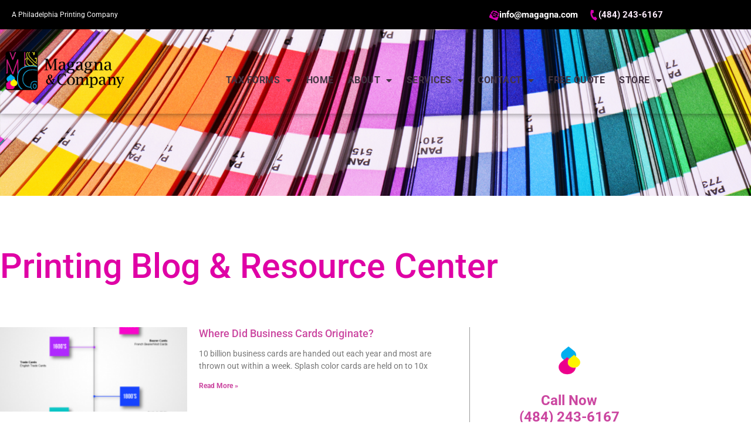

--- FILE ---
content_type: text/html; charset=UTF-8
request_url: https://www.magagna.com/tag/comp-cards/
body_size: 17558
content:
<!doctype html><html lang="en"><head><meta charset="UTF-8"><meta name="viewport" content="width=device-width, initial-scale=1"><link rel="profile" href="https://gmpg.org/xfn/11"><meta name='robots' content='index, follow, max-image-preview:large, max-snippet:-1, max-video-preview:-1' /><title>Comp Cards Archives - Magagna Printing Company</title><link rel="canonical" href="https://www.magagna.com/tag/comp-cards/" /><meta property="og:locale" content="en_US" /><meta property="og:type" content="article" /><meta property="og:title" content="Comp Cards Archives - Magagna Printing Company" /><meta property="og:url" content="https://www.magagna.com/tag/comp-cards/" /><meta property="og:site_name" content="Magagna Printing Company" /><meta property="og:image" content="https://www.magagna.com/wp-content/uploads/2021/08/close-up-of-an-offset-printing-machine.jpeg" /><meta property="og:image:width" content="2560" /><meta property="og:image:height" content="1701" /><meta property="og:image:type" content="image/jpeg" /> <script type="application/ld+json" class="yoast-schema-graph">{"@context":"https://schema.org","@graph":[{"@type":"CollectionPage","@id":"https://www.magagna.com/tag/comp-cards/","url":"https://www.magagna.com/tag/comp-cards/","name":"Comp Cards Archives - Magagna Printing Company","isPartOf":{"@id":"https://www.magagna.com/#website"},"primaryImageOfPage":{"@id":"https://www.magagna.com/tag/comp-cards/#primaryimage"},"image":{"@id":"https://www.magagna.com/tag/comp-cards/#primaryimage"},"thumbnailUrl":"https://www.magagna.com/wp-content/uploads/2016/05/Infographic-BC.png","breadcrumb":{"@id":"https://www.magagna.com/tag/comp-cards/#breadcrumb"},"inLanguage":"en"},{"@type":"ImageObject","inLanguage":"en","@id":"https://www.magagna.com/tag/comp-cards/#primaryimage","url":"https://www.magagna.com/wp-content/uploads/2016/05/Infographic-BC.png","contentUrl":"https://www.magagna.com/wp-content/uploads/2016/05/Infographic-BC.png","width":601,"height":764,"caption":"History of Business Cards Infographic"},{"@type":"BreadcrumbList","@id":"https://www.magagna.com/tag/comp-cards/#breadcrumb","itemListElement":[{"@type":"ListItem","position":1,"name":"Home","item":"https://www.magagna.com/"},{"@type":"ListItem","position":2,"name":"Comp Cards"}]},{"@type":"WebSite","@id":"https://www.magagna.com/#website","url":"https://www.magagna.com/","name":"Magagna Printing Company","description":"Corporate Printing | Direct Mail Advertising | Print Management Solutions","publisher":{"@id":"https://www.magagna.com/#organization"},"potentialAction":[{"@type":"SearchAction","target":{"@type":"EntryPoint","urlTemplate":"https://www.magagna.com/?s={search_term_string}"},"query-input":{"@type":"PropertyValueSpecification","valueRequired":true,"valueName":"search_term_string"}}],"inLanguage":"en"},{"@type":"Organization","@id":"https://www.magagna.com/#organization","name":"Magagna & Company","url":"https://www.magagna.com/","logo":{"@type":"ImageObject","inLanguage":"en","@id":"https://www.magagna.com/#/schema/logo/image/","url":"https://www.magagna.com/wp-content/uploads/2015/03/Magagna-and-Company-Logo-275x100-e1425665177185.png","contentUrl":"https://www.magagna.com/wp-content/uploads/2015/03/Magagna-and-Company-Logo-275x100-e1425665177185.png","width":234,"height":85,"caption":"Magagna & Company"},"image":{"@id":"https://www.magagna.com/#/schema/logo/image/"},"sameAs":["https://facebook.com/magagnaprintco","https://x.com/magagnaprintco"]}]}</script> <meta http-equiv="x-dns-prefetch-control" content="on"><link href="https://app.ecwid.com" rel="preconnect" crossorigin /><link href="https://ecomm.events" rel="preconnect" crossorigin /><link href="https://d1q3axnfhmyveb.cloudfront.net" rel="preconnect" crossorigin /><link href="https://dqzrr9k4bjpzk.cloudfront.net" rel="preconnect" crossorigin /><link href="https://d1oxsl77a1kjht.cloudfront.net" rel="preconnect" crossorigin><link rel="prefetch" href="https://app.ecwid.com/script.js?2417024&data_platform=wporg&lang=en" as="script"/><link rel="prerender" href="https://www.magagna.com/taxforms/"/><link rel="alternate" type="application/rss+xml" title="Magagna Printing Company &raquo; Feed" href="https://www.magagna.com/feed/" /><link rel="alternate" type="application/rss+xml" title="Magagna Printing Company &raquo; Comments Feed" href="https://www.magagna.com/comments/feed/" /><link rel="alternate" type="application/rss+xml" title="Magagna Printing Company &raquo; Comp Cards Tag Feed" href="https://www.magagna.com/tag/comp-cards/feed/" /><style id='wp-img-auto-sizes-contain-inline-css'>
img:is([sizes=auto i],[sizes^="auto," i]){contain-intrinsic-size:3000px 1500px}
/*# sourceURL=wp-img-auto-sizes-contain-inline-css */
</style><style id='wp-emoji-styles-inline-css'>

	img.wp-smiley, img.emoji {
		display: inline !important;
		border: none !important;
		box-shadow: none !important;
		height: 1em !important;
		width: 1em !important;
		margin: 0 0.07em !important;
		vertical-align: -0.1em !important;
		background: none !important;
		padding: 0 !important;
	}
/*# sourceURL=wp-emoji-styles-inline-css */
</style><link rel='stylesheet' id='wp-block-library-css' href='https://www.magagna.com/wp-includes/css/dist/block-library/style.min.css?ver=ea89fc4e66c2e8674ea236f770d3a7b2' media='all' /><style id='global-styles-inline-css'>
:root{--wp--preset--aspect-ratio--square: 1;--wp--preset--aspect-ratio--4-3: 4/3;--wp--preset--aspect-ratio--3-4: 3/4;--wp--preset--aspect-ratio--3-2: 3/2;--wp--preset--aspect-ratio--2-3: 2/3;--wp--preset--aspect-ratio--16-9: 16/9;--wp--preset--aspect-ratio--9-16: 9/16;--wp--preset--color--black: #000000;--wp--preset--color--cyan-bluish-gray: #abb8c3;--wp--preset--color--white: #ffffff;--wp--preset--color--pale-pink: #f78da7;--wp--preset--color--vivid-red: #cf2e2e;--wp--preset--color--luminous-vivid-orange: #ff6900;--wp--preset--color--luminous-vivid-amber: #fcb900;--wp--preset--color--light-green-cyan: #7bdcb5;--wp--preset--color--vivid-green-cyan: #00d084;--wp--preset--color--pale-cyan-blue: #8ed1fc;--wp--preset--color--vivid-cyan-blue: #0693e3;--wp--preset--color--vivid-purple: #9b51e0;--wp--preset--gradient--vivid-cyan-blue-to-vivid-purple: linear-gradient(135deg,rgb(6,147,227) 0%,rgb(155,81,224) 100%);--wp--preset--gradient--light-green-cyan-to-vivid-green-cyan: linear-gradient(135deg,rgb(122,220,180) 0%,rgb(0,208,130) 100%);--wp--preset--gradient--luminous-vivid-amber-to-luminous-vivid-orange: linear-gradient(135deg,rgb(252,185,0) 0%,rgb(255,105,0) 100%);--wp--preset--gradient--luminous-vivid-orange-to-vivid-red: linear-gradient(135deg,rgb(255,105,0) 0%,rgb(207,46,46) 100%);--wp--preset--gradient--very-light-gray-to-cyan-bluish-gray: linear-gradient(135deg,rgb(238,238,238) 0%,rgb(169,184,195) 100%);--wp--preset--gradient--cool-to-warm-spectrum: linear-gradient(135deg,rgb(74,234,220) 0%,rgb(151,120,209) 20%,rgb(207,42,186) 40%,rgb(238,44,130) 60%,rgb(251,105,98) 80%,rgb(254,248,76) 100%);--wp--preset--gradient--blush-light-purple: linear-gradient(135deg,rgb(255,206,236) 0%,rgb(152,150,240) 100%);--wp--preset--gradient--blush-bordeaux: linear-gradient(135deg,rgb(254,205,165) 0%,rgb(254,45,45) 50%,rgb(107,0,62) 100%);--wp--preset--gradient--luminous-dusk: linear-gradient(135deg,rgb(255,203,112) 0%,rgb(199,81,192) 50%,rgb(65,88,208) 100%);--wp--preset--gradient--pale-ocean: linear-gradient(135deg,rgb(255,245,203) 0%,rgb(182,227,212) 50%,rgb(51,167,181) 100%);--wp--preset--gradient--electric-grass: linear-gradient(135deg,rgb(202,248,128) 0%,rgb(113,206,126) 100%);--wp--preset--gradient--midnight: linear-gradient(135deg,rgb(2,3,129) 0%,rgb(40,116,252) 100%);--wp--preset--font-size--small: 13px;--wp--preset--font-size--medium: 20px;--wp--preset--font-size--large: 36px;--wp--preset--font-size--x-large: 42px;--wp--preset--spacing--20: 0.44rem;--wp--preset--spacing--30: 0.67rem;--wp--preset--spacing--40: 1rem;--wp--preset--spacing--50: 1.5rem;--wp--preset--spacing--60: 2.25rem;--wp--preset--spacing--70: 3.38rem;--wp--preset--spacing--80: 5.06rem;--wp--preset--shadow--natural: 6px 6px 9px rgba(0, 0, 0, 0.2);--wp--preset--shadow--deep: 12px 12px 50px rgba(0, 0, 0, 0.4);--wp--preset--shadow--sharp: 6px 6px 0px rgba(0, 0, 0, 0.2);--wp--preset--shadow--outlined: 6px 6px 0px -3px rgb(255, 255, 255), 6px 6px rgb(0, 0, 0);--wp--preset--shadow--crisp: 6px 6px 0px rgb(0, 0, 0);}:root { --wp--style--global--content-size: 800px;--wp--style--global--wide-size: 1200px; }:where(body) { margin: 0; }.wp-site-blocks > .alignleft { float: left; margin-right: 2em; }.wp-site-blocks > .alignright { float: right; margin-left: 2em; }.wp-site-blocks > .aligncenter { justify-content: center; margin-left: auto; margin-right: auto; }:where(.wp-site-blocks) > * { margin-block-start: 24px; margin-block-end: 0; }:where(.wp-site-blocks) > :first-child { margin-block-start: 0; }:where(.wp-site-blocks) > :last-child { margin-block-end: 0; }:root { --wp--style--block-gap: 24px; }:root :where(.is-layout-flow) > :first-child{margin-block-start: 0;}:root :where(.is-layout-flow) > :last-child{margin-block-end: 0;}:root :where(.is-layout-flow) > *{margin-block-start: 24px;margin-block-end: 0;}:root :where(.is-layout-constrained) > :first-child{margin-block-start: 0;}:root :where(.is-layout-constrained) > :last-child{margin-block-end: 0;}:root :where(.is-layout-constrained) > *{margin-block-start: 24px;margin-block-end: 0;}:root :where(.is-layout-flex){gap: 24px;}:root :where(.is-layout-grid){gap: 24px;}.is-layout-flow > .alignleft{float: left;margin-inline-start: 0;margin-inline-end: 2em;}.is-layout-flow > .alignright{float: right;margin-inline-start: 2em;margin-inline-end: 0;}.is-layout-flow > .aligncenter{margin-left: auto !important;margin-right: auto !important;}.is-layout-constrained > .alignleft{float: left;margin-inline-start: 0;margin-inline-end: 2em;}.is-layout-constrained > .alignright{float: right;margin-inline-start: 2em;margin-inline-end: 0;}.is-layout-constrained > .aligncenter{margin-left: auto !important;margin-right: auto !important;}.is-layout-constrained > :where(:not(.alignleft):not(.alignright):not(.alignfull)){max-width: var(--wp--style--global--content-size);margin-left: auto !important;margin-right: auto !important;}.is-layout-constrained > .alignwide{max-width: var(--wp--style--global--wide-size);}body .is-layout-flex{display: flex;}.is-layout-flex{flex-wrap: wrap;align-items: center;}.is-layout-flex > :is(*, div){margin: 0;}body .is-layout-grid{display: grid;}.is-layout-grid > :is(*, div){margin: 0;}body{padding-top: 0px;padding-right: 0px;padding-bottom: 0px;padding-left: 0px;}a:where(:not(.wp-element-button)){text-decoration: underline;}:root :where(.wp-element-button, .wp-block-button__link){background-color: #32373c;border-width: 0;color: #fff;font-family: inherit;font-size: inherit;font-style: inherit;font-weight: inherit;letter-spacing: inherit;line-height: inherit;padding-top: calc(0.667em + 2px);padding-right: calc(1.333em + 2px);padding-bottom: calc(0.667em + 2px);padding-left: calc(1.333em + 2px);text-decoration: none;text-transform: inherit;}.has-black-color{color: var(--wp--preset--color--black) !important;}.has-cyan-bluish-gray-color{color: var(--wp--preset--color--cyan-bluish-gray) !important;}.has-white-color{color: var(--wp--preset--color--white) !important;}.has-pale-pink-color{color: var(--wp--preset--color--pale-pink) !important;}.has-vivid-red-color{color: var(--wp--preset--color--vivid-red) !important;}.has-luminous-vivid-orange-color{color: var(--wp--preset--color--luminous-vivid-orange) !important;}.has-luminous-vivid-amber-color{color: var(--wp--preset--color--luminous-vivid-amber) !important;}.has-light-green-cyan-color{color: var(--wp--preset--color--light-green-cyan) !important;}.has-vivid-green-cyan-color{color: var(--wp--preset--color--vivid-green-cyan) !important;}.has-pale-cyan-blue-color{color: var(--wp--preset--color--pale-cyan-blue) !important;}.has-vivid-cyan-blue-color{color: var(--wp--preset--color--vivid-cyan-blue) !important;}.has-vivid-purple-color{color: var(--wp--preset--color--vivid-purple) !important;}.has-black-background-color{background-color: var(--wp--preset--color--black) !important;}.has-cyan-bluish-gray-background-color{background-color: var(--wp--preset--color--cyan-bluish-gray) !important;}.has-white-background-color{background-color: var(--wp--preset--color--white) !important;}.has-pale-pink-background-color{background-color: var(--wp--preset--color--pale-pink) !important;}.has-vivid-red-background-color{background-color: var(--wp--preset--color--vivid-red) !important;}.has-luminous-vivid-orange-background-color{background-color: var(--wp--preset--color--luminous-vivid-orange) !important;}.has-luminous-vivid-amber-background-color{background-color: var(--wp--preset--color--luminous-vivid-amber) !important;}.has-light-green-cyan-background-color{background-color: var(--wp--preset--color--light-green-cyan) !important;}.has-vivid-green-cyan-background-color{background-color: var(--wp--preset--color--vivid-green-cyan) !important;}.has-pale-cyan-blue-background-color{background-color: var(--wp--preset--color--pale-cyan-blue) !important;}.has-vivid-cyan-blue-background-color{background-color: var(--wp--preset--color--vivid-cyan-blue) !important;}.has-vivid-purple-background-color{background-color: var(--wp--preset--color--vivid-purple) !important;}.has-black-border-color{border-color: var(--wp--preset--color--black) !important;}.has-cyan-bluish-gray-border-color{border-color: var(--wp--preset--color--cyan-bluish-gray) !important;}.has-white-border-color{border-color: var(--wp--preset--color--white) !important;}.has-pale-pink-border-color{border-color: var(--wp--preset--color--pale-pink) !important;}.has-vivid-red-border-color{border-color: var(--wp--preset--color--vivid-red) !important;}.has-luminous-vivid-orange-border-color{border-color: var(--wp--preset--color--luminous-vivid-orange) !important;}.has-luminous-vivid-amber-border-color{border-color: var(--wp--preset--color--luminous-vivid-amber) !important;}.has-light-green-cyan-border-color{border-color: var(--wp--preset--color--light-green-cyan) !important;}.has-vivid-green-cyan-border-color{border-color: var(--wp--preset--color--vivid-green-cyan) !important;}.has-pale-cyan-blue-border-color{border-color: var(--wp--preset--color--pale-cyan-blue) !important;}.has-vivid-cyan-blue-border-color{border-color: var(--wp--preset--color--vivid-cyan-blue) !important;}.has-vivid-purple-border-color{border-color: var(--wp--preset--color--vivid-purple) !important;}.has-vivid-cyan-blue-to-vivid-purple-gradient-background{background: var(--wp--preset--gradient--vivid-cyan-blue-to-vivid-purple) !important;}.has-light-green-cyan-to-vivid-green-cyan-gradient-background{background: var(--wp--preset--gradient--light-green-cyan-to-vivid-green-cyan) !important;}.has-luminous-vivid-amber-to-luminous-vivid-orange-gradient-background{background: var(--wp--preset--gradient--luminous-vivid-amber-to-luminous-vivid-orange) !important;}.has-luminous-vivid-orange-to-vivid-red-gradient-background{background: var(--wp--preset--gradient--luminous-vivid-orange-to-vivid-red) !important;}.has-very-light-gray-to-cyan-bluish-gray-gradient-background{background: var(--wp--preset--gradient--very-light-gray-to-cyan-bluish-gray) !important;}.has-cool-to-warm-spectrum-gradient-background{background: var(--wp--preset--gradient--cool-to-warm-spectrum) !important;}.has-blush-light-purple-gradient-background{background: var(--wp--preset--gradient--blush-light-purple) !important;}.has-blush-bordeaux-gradient-background{background: var(--wp--preset--gradient--blush-bordeaux) !important;}.has-luminous-dusk-gradient-background{background: var(--wp--preset--gradient--luminous-dusk) !important;}.has-pale-ocean-gradient-background{background: var(--wp--preset--gradient--pale-ocean) !important;}.has-electric-grass-gradient-background{background: var(--wp--preset--gradient--electric-grass) !important;}.has-midnight-gradient-background{background: var(--wp--preset--gradient--midnight) !important;}.has-small-font-size{font-size: var(--wp--preset--font-size--small) !important;}.has-medium-font-size{font-size: var(--wp--preset--font-size--medium) !important;}.has-large-font-size{font-size: var(--wp--preset--font-size--large) !important;}.has-x-large-font-size{font-size: var(--wp--preset--font-size--x-large) !important;}
:root :where(.wp-block-pullquote){font-size: 1.5em;line-height: 1.6;}
/*# sourceURL=global-styles-inline-css */
</style><link rel='stylesheet' id='ecwid-css-css' href='https://www.magagna.com/wp-content/plugins/ecwid-shopping-cart/css/frontend.css?ver=7.0.5' media='all' /><link rel='stylesheet' id='ec-elementor-css' href='https://www.magagna.com/wp-content/plugins/ecwid-shopping-cart/css/integrations/elementor.css?ver=7.0.5' media='all' /><link rel='stylesheet' id='hello-elementor-css' href='https://www.magagna.com/wp-content/themes/hello-elementor/assets/css/reset.css?ver=3.4.5' media='all' /><link rel='stylesheet' id='hello-elementor-theme-style-css' href='https://www.magagna.com/wp-content/themes/hello-elementor/assets/css/theme.css?ver=3.4.5' media='all' /><link rel='stylesheet' id='hello-elementor-header-footer-css' href='https://www.magagna.com/wp-content/themes/hello-elementor/assets/css/header-footer.css?ver=3.4.5' media='all' /><link rel='stylesheet' id='elementor-frontend-css' href='https://www.magagna.com/wp-content/uploads/elementor/css/custom-frontend.min.css?ver=1767998789' media='all' /><link rel='stylesheet' id='elementor-post-7594-css' href='https://www.magagna.com/wp-content/uploads/elementor/css/post-7594.css?ver=1767998789' media='all' /><link rel='stylesheet' id='widget-heading-css' href='https://www.magagna.com/wp-content/plugins/elementor/assets/css/widget-heading.min.css?ver=3.34.1' media='all' /><link rel='stylesheet' id='e-sticky-css' href='https://www.magagna.com/wp-content/plugins/elementor-pro/assets/css/modules/sticky.min.css?ver=3.34.0' media='all' /><link rel='stylesheet' id='widget-icon-box-css' href='https://www.magagna.com/wp-content/uploads/elementor/css/custom-widget-icon-box.min.css?ver=1767998789' media='all' /><link rel='stylesheet' id='widget-image-css' href='https://www.magagna.com/wp-content/plugins/elementor/assets/css/widget-image.min.css?ver=3.34.1' media='all' /><link rel='stylesheet' id='widget-spacer-css' href='https://www.magagna.com/wp-content/plugins/elementor/assets/css/widget-spacer.min.css?ver=3.34.1' media='all' /><link rel='stylesheet' id='widget-nav-menu-css' href='https://www.magagna.com/wp-content/uploads/elementor/css/custom-pro-widget-nav-menu.min.css?ver=1767998789' media='all' /><link rel='stylesheet' id='widget-social-icons-css' href='https://www.magagna.com/wp-content/plugins/elementor/assets/css/widget-social-icons.min.css?ver=3.34.1' media='all' /><link rel='stylesheet' id='e-apple-webkit-css' href='https://www.magagna.com/wp-content/uploads/elementor/css/custom-apple-webkit.min.css?ver=1767998789' media='all' /><link rel='stylesheet' id='widget-posts-css' href='https://www.magagna.com/wp-content/plugins/elementor-pro/assets/css/widget-posts.min.css?ver=3.34.0' media='all' /><link rel='stylesheet' id='widget-divider-css' href='https://www.magagna.com/wp-content/plugins/elementor/assets/css/widget-divider.min.css?ver=3.34.1' media='all' /><link rel='stylesheet' id='elementor-icons-css' href='https://www.magagna.com/wp-content/plugins/elementor/assets/lib/eicons/css/elementor-icons.min.css?ver=5.45.0' media='all' /><link rel='stylesheet' id='elementor-post-7750-css' href='https://www.magagna.com/wp-content/uploads/elementor/css/post-7750.css?ver=1767998789' media='all' /><link rel='stylesheet' id='elementor-post-8885-css' href='https://www.magagna.com/wp-content/uploads/elementor/css/post-8885.css?ver=1767998790' media='all' /><link rel='stylesheet' id='elementor-post-8001-css' href='https://www.magagna.com/wp-content/uploads/elementor/css/post-8001.css?ver=1768000948' media='all' /><link rel='stylesheet' id='elementor-gf-local-montserrat-css' href='https://www.magagna.com/wp-content/uploads/elementor/google-fonts/css/montserrat.css?ver=1755555090' media='all' /><link rel='stylesheet' id='elementor-gf-local-roboto-css' href='https://www.magagna.com/wp-content/uploads/elementor/google-fonts/css/roboto.css?ver=1755555099' media='all' /><link rel='stylesheet' id='elementor-gf-local-playfairdisplay-css' href='https://www.magagna.com/wp-content/uploads/elementor/google-fonts/css/playfairdisplay.css?ver=1755555102' media='all' /><link rel='stylesheet' id='elementor-icons-shared-0-css' href='https://www.magagna.com/wp-content/plugins/elementor/assets/lib/font-awesome/css/fontawesome.min.css?ver=5.15.3' media='all' /><link rel='stylesheet' id='elementor-icons-fa-solid-css' href='https://www.magagna.com/wp-content/plugins/elementor/assets/lib/font-awesome/css/solid.min.css?ver=5.15.3' media='all' /><link rel='stylesheet' id='elementor-icons-fa-brands-css' href='https://www.magagna.com/wp-content/plugins/elementor/assets/lib/font-awesome/css/brands.min.css?ver=5.15.3' media='all' /> <script src="https://www.magagna.com/wp-includes/js/dist/vendor/react.min.js?ver=18.3.1.1" id="react-js"></script> <script src="https://www.magagna.com/wp-includes/js/dist/vendor/react-jsx-runtime.min.js?ver=18.3.1" id="react-jsx-runtime-js"></script> <script src="https://www.magagna.com/wp-includes/js/dist/autop.min.js?ver=9fb50649848277dd318d" id="wp-autop-js"></script> <script src="https://www.magagna.com/wp-includes/js/dist/blob.min.js?ver=9113eed771d446f4a556" id="wp-blob-js"></script> <script src="https://www.magagna.com/wp-includes/js/dist/block-serialization-default-parser.min.js?ver=14d44daebf663d05d330" id="wp-block-serialization-default-parser-js"></script> <script src="https://www.magagna.com/wp-includes/js/dist/hooks.min.js?ver=dd5603f07f9220ed27f1" id="wp-hooks-js"></script> <script src="https://www.magagna.com/wp-includes/js/dist/deprecated.min.js?ver=e1f84915c5e8ae38964c" id="wp-deprecated-js"></script> <script src="https://www.magagna.com/wp-includes/js/dist/dom.min.js?ver=26edef3be6483da3de2e" id="wp-dom-js"></script> <script src="https://www.magagna.com/wp-includes/js/dist/vendor/react-dom.min.js?ver=18.3.1.1" id="react-dom-js"></script> <script src="https://www.magagna.com/wp-includes/js/dist/escape-html.min.js?ver=6561a406d2d232a6fbd2" id="wp-escape-html-js"></script> <script src="https://www.magagna.com/wp-includes/js/dist/element.min.js?ver=6a582b0c827fa25df3dd" id="wp-element-js"></script> <script src="https://www.magagna.com/wp-includes/js/dist/is-shallow-equal.min.js?ver=e0f9f1d78d83f5196979" id="wp-is-shallow-equal-js"></script> <script src="https://www.magagna.com/wp-includes/js/dist/i18n.min.js?ver=c26c3dc7bed366793375" id="wp-i18n-js"></script> <script id="wp-i18n-js-after">
wp.i18n.setLocaleData( { 'text direction\u0004ltr': [ 'ltr' ] } );
//# sourceURL=wp-i18n-js-after
</script> <script src="https://www.magagna.com/wp-includes/js/dist/keycodes.min.js?ver=34c8fb5e7a594a1c8037" id="wp-keycodes-js"></script> <script src="https://www.magagna.com/wp-includes/js/dist/priority-queue.min.js?ver=2d59d091223ee9a33838" id="wp-priority-queue-js"></script> <script src="https://www.magagna.com/wp-includes/js/dist/compose.min.js?ver=7a9b375d8c19cf9d3d9b" id="wp-compose-js"></script> <script src="https://www.magagna.com/wp-includes/js/dist/private-apis.min.js?ver=4f465748bda624774139" id="wp-private-apis-js"></script> <script src="https://www.magagna.com/wp-includes/js/dist/redux-routine.min.js?ver=8bb92d45458b29590f53" id="wp-redux-routine-js"></script> <script src="https://www.magagna.com/wp-includes/js/dist/data.min.js?ver=f940198280891b0b6318" id="wp-data-js"></script> <script id="wp-data-js-after">
( function() {
	var userId = 0;
	var storageKey = "WP_DATA_USER_" + userId;
	wp.data
		.use( wp.data.plugins.persistence, { storageKey: storageKey } );
} )();
//# sourceURL=wp-data-js-after
</script> <script src="https://www.magagna.com/wp-includes/js/dist/html-entities.min.js?ver=e8b78b18a162491d5e5f" id="wp-html-entities-js"></script> <script src="https://www.magagna.com/wp-includes/js/dist/dom-ready.min.js?ver=f77871ff7694fffea381" id="wp-dom-ready-js"></script> <script src="https://www.magagna.com/wp-includes/js/dist/a11y.min.js?ver=cb460b4676c94bd228ed" id="wp-a11y-js"></script> <script src="https://www.magagna.com/wp-includes/js/dist/rich-text.min.js?ver=5bdbb44f3039529e3645" id="wp-rich-text-js"></script> <script src="https://www.magagna.com/wp-includes/js/dist/shortcode.min.js?ver=0b3174183b858f2df320" id="wp-shortcode-js"></script> <script src="https://www.magagna.com/wp-includes/js/dist/warning.min.js?ver=d69bc18c456d01c11d5a" id="wp-warning-js"></script> <script src="https://www.magagna.com/wp-includes/js/dist/blocks.min.js?ver=de131db49fa830bc97da" id="wp-blocks-js"></script> <script src="https://www.magagna.com/wp-includes/js/dist/url.min.js?ver=9e178c9516d1222dc834" id="wp-url-js"></script> <script src="https://www.magagna.com/wp-includes/js/dist/api-fetch.min.js?ver=3a4d9af2b423048b0dee" id="wp-api-fetch-js"></script> <script id="wp-api-fetch-js-after">
wp.apiFetch.use( wp.apiFetch.createRootURLMiddleware( "https://www.magagna.com/wp-json/" ) );
wp.apiFetch.nonceMiddleware = wp.apiFetch.createNonceMiddleware( "3b1d4f4d61" );
wp.apiFetch.use( wp.apiFetch.nonceMiddleware );
wp.apiFetch.use( wp.apiFetch.mediaUploadMiddleware );
wp.apiFetch.nonceEndpoint = "https://www.magagna.com/wp-admin/admin-ajax.php?action=rest-nonce";
//# sourceURL=wp-api-fetch-js-after
</script> <script src="https://www.magagna.com/wp-includes/js/dist/vendor/moment.min.js?ver=2.30.1" id="moment-js"></script> <script id="moment-js-after">
moment.updateLocale( 'en', {"months":["January","February","March","April","May","June","July","August","September","October","November","December"],"monthsShort":["Jan","Feb","Mar","Apr","May","Jun","Jul","Aug","Sep","Oct","Nov","Dec"],"weekdays":["Sunday","Monday","Tuesday","Wednesday","Thursday","Friday","Saturday"],"weekdaysShort":["Sun","Mon","Tue","Wed","Thu","Fri","Sat"],"week":{"dow":1},"longDateFormat":{"LT":"g:i a","LTS":null,"L":null,"LL":"F j, Y","LLL":"F j, Y g:i a","LLLL":null}} );
//# sourceURL=moment-js-after
</script> <script src="https://www.magagna.com/wp-includes/js/dist/date.min.js?ver=795a56839718d3ff7eae" id="wp-date-js"></script> <script id="wp-date-js-after">
wp.date.setSettings( {"l10n":{"locale":"en","months":["January","February","March","April","May","June","July","August","September","October","November","December"],"monthsShort":["Jan","Feb","Mar","Apr","May","Jun","Jul","Aug","Sep","Oct","Nov","Dec"],"weekdays":["Sunday","Monday","Tuesday","Wednesday","Thursday","Friday","Saturday"],"weekdaysShort":["Sun","Mon","Tue","Wed","Thu","Fri","Sat"],"meridiem":{"am":"am","pm":"pm","AM":"AM","PM":"PM"},"relative":{"future":"%s from now","past":"%s ago","s":"a second","ss":"%d seconds","m":"a minute","mm":"%d minutes","h":"an hour","hh":"%d hours","d":"a day","dd":"%d days","M":"a month","MM":"%d months","y":"a year","yy":"%d years"},"startOfWeek":1},"formats":{"time":"g:i a","date":"F j, Y","datetime":"F j, Y g:i a","datetimeAbbreviated":"M j, Y g:i a"},"timezone":{"offset":0,"offsetFormatted":"0","string":"","abbr":""}} );
//# sourceURL=wp-date-js-after
</script> <script src="https://www.magagna.com/wp-includes/js/dist/primitives.min.js?ver=0b5dcc337aa7cbf75570" id="wp-primitives-js"></script> <script src="https://www.magagna.com/wp-includes/js/dist/components.min.js?ver=ad5cb4227f07a3d422ad" id="wp-components-js"></script> <script src="https://www.magagna.com/wp-includes/js/dist/server-side-render.min.js?ver=7db2472793a2abb97aa5" id="wp-server-side-render-js"></script> <script src="https://www.magagna.com/wp-includes/js/dist/keyboard-shortcuts.min.js?ver=fbc45a34ce65c5723afa" id="wp-keyboard-shortcuts-js"></script> <script src="https://www.magagna.com/wp-includes/js/dist/commands.min.js?ver=cac8f4817ab7cea0ac49" id="wp-commands-js"></script> <script src="https://www.magagna.com/wp-includes/js/dist/notices.min.js?ver=f62fbf15dcc23301922f" id="wp-notices-js"></script> <script src="https://www.magagna.com/wp-includes/js/dist/preferences-persistence.min.js?ver=e954d3a4426d311f7d1a" id="wp-preferences-persistence-js"></script> <script src="https://www.magagna.com/wp-includes/js/dist/preferences.min.js?ver=2ca086aed510c242a1ed" id="wp-preferences-js"></script> <script id="wp-preferences-js-after">
( function() {
				var serverData = false;
				var userId = "0";
				var persistenceLayer = wp.preferencesPersistence.__unstableCreatePersistenceLayer( serverData, userId );
				var preferencesStore = wp.preferences.store;
				wp.data.dispatch( preferencesStore ).setPersistenceLayer( persistenceLayer );
			} ) ();
//# sourceURL=wp-preferences-js-after
</script> <script src="https://www.magagna.com/wp-includes/js/dist/style-engine.min.js?ver=7c6fcedc37dadafb8a81" id="wp-style-engine-js"></script> <script src="https://www.magagna.com/wp-includes/js/dist/token-list.min.js?ver=cfdf635a436c3953a965" id="wp-token-list-js"></script> <script src="https://www.magagna.com/wp-includes/js/dist/block-editor.min.js?ver=6ab992f915da9674d250" id="wp-block-editor-js"></script> <script src="https://www.magagna.com/wp-includes/js/dist/core-data.min.js?ver=15baadfe6e1374188072" id="wp-core-data-js"></script> <script src="https://www.magagna.com/wp-includes/js/dist/media-utils.min.js?ver=c66754bed5498afe7050" id="wp-media-utils-js"></script> <script src="https://www.magagna.com/wp-includes/js/dist/patterns.min.js?ver=4131f04a041db58120d8" id="wp-patterns-js"></script> <script src="https://www.magagna.com/wp-includes/js/dist/plugins.min.js?ver=039ed87b5b9f7036ceee" id="wp-plugins-js"></script> <script src="https://www.magagna.com/wp-includes/js/dist/viewport.min.js?ver=f07b4909c08cfe9de4e2" id="wp-viewport-js"></script> <script src="https://www.magagna.com/wp-includes/js/dist/wordcount.min.js?ver=c5b97f11206928ea9130" id="wp-wordcount-js"></script> <script src="https://www.magagna.com/wp-includes/js/dist/editor.min.js?ver=2239c699a89c6b9bc64f" id="wp-editor-js"></script> <script id="wp-editor-js-after">
Object.assign( window.wp.editor, window.wp.oldEditor );
//# sourceURL=wp-editor-js-after
</script> <script id="uc-gutenberg-blocks-js-extra">
var uc_block = {"title":"UpdraftCentral","description":"Manage your WordPress sites from a central dashboard","settings":"Dashboard Settings","layout":"Layout","require_role":"Require role","fill_content":"Fill entire content area","roles":{"administrator":{"name":"Administrator","capabilities":{"switch_themes":true,"edit_themes":true,"activate_plugins":true,"edit_plugins":true,"edit_users":true,"edit_files":true,"manage_options":true,"moderate_comments":true,"manage_categories":true,"manage_links":true,"upload_files":true,"import":true,"unfiltered_html":true,"edit_posts":true,"edit_others_posts":true,"edit_published_posts":true,"publish_posts":true,"edit_pages":true,"read":true,"level_10":true,"level_9":true,"level_8":true,"level_7":true,"level_6":true,"level_5":true,"level_4":true,"level_3":true,"level_2":true,"level_1":true,"level_0":true,"edit_others_pages":true,"edit_published_pages":true,"publish_pages":true,"delete_pages":true,"delete_others_pages":true,"delete_published_pages":true,"delete_posts":true,"delete_others_posts":true,"delete_published_posts":true,"delete_private_posts":true,"edit_private_posts":true,"read_private_posts":true,"delete_private_pages":true,"edit_private_pages":true,"read_private_pages":true,"delete_users":true,"create_users":true,"unfiltered_upload":true,"edit_dashboard":true,"update_plugins":true,"delete_plugins":true,"install_plugins":true,"update_themes":true,"install_themes":true,"update_core":true,"list_users":true,"remove_users":true,"promote_users":true,"edit_theme_options":true,"delete_themes":true,"export":true,"view_all_aryo_activity_log":true,"wf2fa_activate_2fa_self":true,"wf2fa_activate_2fa_others":true,"wf2fa_manage_settings":true,"edit_portfolio":true,"read_portfolio":true,"delete_portfolio":true,"edit_portfolios":true,"edit_others_portfolios":true,"publish_portfolios":true,"read_private_portfolios":true,"delete_portfolios":true,"delete_private_portfolios":true,"delete_published_portfolios":true,"delete_others_portfolios":true,"edit_private_portfolios":true,"edit_published_portfolios":true,"manage_portfolio_terms":true,"edit_portfolio_terms":true,"delete_portfolio_terms":true,"assign_portfolio_terms":true,"edit_faq":true,"read_faq":true,"delete_faq":true,"edit_faqs":true,"edit_others_faqs":true,"publish_faqs":true,"read_private_faqs":true,"delete_faqs":true,"delete_private_faqs":true,"delete_published_faqs":true,"delete_others_faqs":true,"edit_private_faqs":true,"edit_published_faqs":true,"manage_faq_terms":true,"edit_faq_terms":true,"delete_faq_terms":true,"assign_faq_terms":true,"vcv_access_rules__post_types_edit_page":true,"vcv_access_rules__post_types_edit_post":true,"read_vcv_tutorials":true,"edit_vcv_tutorials":true,"delete_vcv_tutorials":true,"edit_vcv_tutorialss":true,"delete_vcv_tutorialss":true,"delete_published_vcv_tutorialss":true,"edit_published_vcv_tutorialss":true,"read_private_vcv_tutorialss":true,"edit_private_vcv_tutorialss":true,"delete_private_vcv_tutorialss":true,"delete_others_vcv_tutorialss":true,"edit_others_vcv_tutorialss":true,"read_vcv_templates":true,"edit_vcv_templates":true,"delete_vcv_templates":true,"edit_vcv_templatess":true,"delete_vcv_templatess":true,"delete_published_vcv_templatess":true,"publish_vcv_templatess":true,"edit_published_vcv_templatess":true,"read_private_vcv_templatess":true,"edit_private_vcv_templatess":true,"delete_private_vcv_templatess":true,"delete_others_vcv_templatess":true,"edit_others_vcv_templatess":true,"create_vcv_templatess":true,"read_vcv_headers":true,"edit_vcv_headers":true,"delete_vcv_headers":true,"edit_vcv_headerss":true,"delete_vcv_headerss":true,"delete_published_vcv_headerss":true,"publish_vcv_headerss":true,"edit_published_vcv_headerss":true,"read_private_vcv_headerss":true,"edit_private_vcv_headerss":true,"delete_private_vcv_headerss":true,"delete_others_vcv_headerss":true,"edit_others_vcv_headerss":true,"create_vcv_headerss":true,"read_vcv_footers":true,"edit_vcv_footers":true,"delete_vcv_footers":true,"edit_vcv_footerss":true,"delete_vcv_footerss":true,"delete_published_vcv_footerss":true,"publish_vcv_footerss":true,"edit_published_vcv_footerss":true,"read_private_vcv_footerss":true,"edit_private_vcv_footerss":true,"delete_private_vcv_footerss":true,"delete_others_vcv_footerss":true,"edit_others_vcv_footerss":true,"create_vcv_footerss":true,"read_vcv_sidebars":true,"edit_vcv_sidebars":true,"delete_vcv_sidebars":true,"edit_vcv_sidebarss":true,"delete_vcv_sidebarss":true,"delete_published_vcv_sidebarss":true,"publish_vcv_sidebarss":true,"edit_published_vcv_sidebarss":true,"read_private_vcv_sidebarss":true,"edit_private_vcv_sidebarss":true,"delete_private_vcv_sidebarss":true,"delete_others_vcv_sidebarss":true,"edit_others_vcv_sidebarss":true,"create_vcv_sidebarss":true,"create_notes_elementor-pro":true,"edit_notes_elementor-pro":true,"delete_notes_elementor-pro":true,"read_notes_elementor-pro":true,"edit_others_notes_elementor-pro":true,"delete_others_notes_elementor-pro":true,"read_others_private_notes_elementor-pro":true,"copy_posts":true,"wpseo_manage_options":true}},"editor":{"name":"Editor","capabilities":{"moderate_comments":true,"manage_categories":true,"manage_links":true,"upload_files":true,"unfiltered_html":true,"edit_posts":true,"edit_others_posts":true,"edit_published_posts":true,"publish_posts":true,"edit_pages":true,"read":true,"level_7":true,"level_6":true,"level_5":true,"level_4":true,"level_3":true,"level_2":true,"level_1":true,"level_0":true,"edit_others_pages":true,"edit_published_pages":true,"publish_pages":true,"delete_pages":true,"delete_others_pages":true,"delete_published_pages":true,"delete_posts":true,"delete_others_posts":true,"delete_published_posts":true,"delete_private_posts":true,"edit_private_posts":true,"read_private_posts":true,"delete_private_pages":true,"edit_private_pages":true,"read_private_pages":true,"edit_portfolio":true,"read_portfolio":true,"delete_portfolio":true,"edit_portfolios":true,"edit_others_portfolios":true,"publish_portfolios":true,"read_private_portfolios":true,"delete_portfolios":true,"delete_private_portfolios":true,"delete_published_portfolios":true,"delete_others_portfolios":true,"edit_private_portfolios":true,"edit_published_portfolios":true,"manage_portfolio_terms":true,"edit_portfolio_terms":true,"delete_portfolio_terms":true,"assign_portfolio_terms":true,"edit_faq":true,"read_faq":true,"delete_faq":true,"edit_faqs":true,"edit_others_faqs":true,"publish_faqs":true,"read_private_faqs":true,"delete_faqs":true,"delete_private_faqs":true,"delete_published_faqs":true,"delete_others_faqs":true,"edit_private_faqs":true,"edit_published_faqs":true,"manage_faq_terms":true,"edit_faq_terms":true,"delete_faq_terms":true,"assign_faq_terms":true,"vcv_access_rules__post_types_edit_page":true,"vcv_access_rules__post_types_edit_post":true,"read_vcv_tutorials":true,"edit_vcv_tutorials":true,"delete_vcv_tutorials":true,"edit_vcv_tutorialss":true,"delete_vcv_tutorialss":true,"delete_published_vcv_tutorialss":true,"edit_published_vcv_tutorialss":true,"read_private_vcv_tutorialss":true,"edit_private_vcv_tutorialss":true,"delete_private_vcv_tutorialss":true,"delete_others_vcv_tutorialss":true,"edit_others_vcv_tutorialss":true,"read_vcv_templates":true,"edit_vcv_templates":true,"delete_vcv_templates":true,"edit_vcv_templatess":true,"delete_vcv_templatess":true,"delete_published_vcv_templatess":true,"publish_vcv_templatess":true,"edit_published_vcv_templatess":true,"read_private_vcv_templatess":true,"edit_private_vcv_templatess":true,"delete_private_vcv_templatess":true,"delete_others_vcv_templatess":true,"edit_others_vcv_templatess":true,"create_vcv_templatess":true,"read_vcv_headers":true,"edit_vcv_headers":true,"delete_vcv_headers":true,"edit_vcv_headerss":true,"delete_vcv_headerss":true,"delete_published_vcv_headerss":true,"publish_vcv_headerss":true,"edit_published_vcv_headerss":true,"read_private_vcv_headerss":true,"edit_private_vcv_headerss":true,"delete_private_vcv_headerss":true,"delete_others_vcv_headerss":true,"edit_others_vcv_headerss":true,"create_vcv_headerss":true,"read_vcv_footers":true,"edit_vcv_footers":true,"delete_vcv_footers":true,"edit_vcv_footerss":true,"delete_vcv_footerss":true,"delete_published_vcv_footerss":true,"publish_vcv_footerss":true,"edit_published_vcv_footerss":true,"read_private_vcv_footerss":true,"edit_private_vcv_footerss":true,"delete_private_vcv_footerss":true,"delete_others_vcv_footerss":true,"edit_others_vcv_footerss":true,"create_vcv_footerss":true,"read_vcv_sidebars":true,"edit_vcv_sidebars":true,"delete_vcv_sidebars":true,"edit_vcv_sidebarss":true,"delete_vcv_sidebarss":true,"delete_published_vcv_sidebarss":true,"publish_vcv_sidebarss":true,"edit_published_vcv_sidebarss":true,"read_private_vcv_sidebarss":true,"edit_private_vcv_sidebarss":true,"delete_private_vcv_sidebarss":true,"delete_others_vcv_sidebarss":true,"edit_others_vcv_sidebarss":true,"create_vcv_sidebarss":true,"copy_posts":true,"wpseo_bulk_edit":true,"wpseo_edit_advanced_metadata":true}},"author":{"name":"Author","capabilities":{"upload_files":true,"edit_posts":true,"edit_published_posts":true,"publish_posts":true,"read":true,"level_2":true,"level_1":true,"level_0":true,"delete_posts":true,"delete_published_posts":true,"vcv_access_rules__post_types_edit_post":true,"read_vcv_tutorials":true,"edit_vcv_tutorials":true,"delete_vcv_tutorials":true,"edit_vcv_tutorialss":true,"delete_vcv_tutorialss":true,"delete_published_vcv_tutorialss":true,"edit_published_vcv_tutorialss":true,"read_vcv_templates":true,"edit_vcv_templates":true,"delete_vcv_templates":true,"edit_vcv_templatess":true,"delete_vcv_templatess":true,"delete_published_vcv_templatess":true,"publish_vcv_templatess":true,"edit_published_vcv_templatess":true,"read_vcv_headers":true,"edit_vcv_headers":true,"delete_vcv_headers":true,"edit_vcv_headerss":true,"delete_vcv_headerss":true,"delete_published_vcv_headerss":true,"publish_vcv_headerss":true,"edit_published_vcv_headerss":true,"read_vcv_footers":true,"edit_vcv_footers":true,"delete_vcv_footers":true,"edit_vcv_footerss":true,"delete_vcv_footerss":true,"delete_published_vcv_footerss":true,"publish_vcv_footerss":true,"edit_published_vcv_footerss":true,"read_vcv_sidebars":true,"edit_vcv_sidebars":true,"delete_vcv_sidebars":true,"edit_vcv_sidebarss":true,"delete_vcv_sidebarss":true,"delete_published_vcv_sidebarss":true,"publish_vcv_sidebarss":true,"edit_published_vcv_sidebarss":true}},"contributor":{"name":"Contributor","capabilities":{"edit_posts":true,"read":true,"level_1":true,"level_0":true,"delete_posts":true,"vcv_access_rules__post_types_edit_post":true,"read_vcv_tutorials":true,"edit_vcv_tutorialss":true,"delete_vcv_tutorialss":true,"read_vcv_templates":true,"edit_vcv_templatess":true,"delete_vcv_templatess":true,"read_vcv_headers":true,"edit_vcv_headerss":true,"delete_vcv_headerss":true,"read_vcv_footers":true,"edit_vcv_footerss":true,"delete_vcv_footerss":true,"read_vcv_sidebars":true,"edit_vcv_sidebarss":true,"delete_vcv_sidebarss":true}},"subscriber":{"name":"Subscriber","capabilities":{"read":true,"level_0":true}},"wpseo_manager":{"name":"SEO Manager","capabilities":{"moderate_comments":true,"manage_categories":true,"manage_links":true,"upload_files":true,"unfiltered_html":true,"edit_posts":true,"edit_others_posts":true,"edit_published_posts":true,"publish_posts":true,"edit_pages":true,"read":true,"level_7":true,"level_6":true,"level_5":true,"level_4":true,"level_3":true,"level_2":true,"level_1":true,"level_0":true,"edit_others_pages":true,"edit_published_pages":true,"publish_pages":true,"delete_pages":true,"delete_others_pages":true,"delete_published_pages":true,"delete_posts":true,"delete_others_posts":true,"delete_published_posts":true,"delete_private_posts":true,"edit_private_posts":true,"read_private_posts":true,"delete_private_pages":true,"edit_private_pages":true,"read_private_pages":true,"edit_portfolio":true,"read_portfolio":true,"delete_portfolio":true,"edit_portfolios":true,"edit_others_portfolios":true,"publish_portfolios":true,"read_private_portfolios":true,"delete_portfolios":true,"delete_private_portfolios":true,"delete_published_portfolios":true,"delete_others_portfolios":true,"edit_private_portfolios":true,"edit_published_portfolios":true,"manage_portfolio_terms":true,"edit_portfolio_terms":true,"delete_portfolio_terms":true,"assign_portfolio_terms":true,"edit_faq":true,"read_faq":true,"delete_faq":true,"edit_faqs":true,"edit_others_faqs":true,"publish_faqs":true,"read_private_faqs":true,"delete_faqs":true,"delete_private_faqs":true,"delete_published_faqs":true,"delete_others_faqs":true,"edit_private_faqs":true,"edit_published_faqs":true,"manage_faq_terms":true,"edit_faq_terms":true,"delete_faq_terms":true,"assign_faq_terms":true,"vcv_access_rules__post_types_edit_page":true,"vcv_access_rules__post_types_edit_post":true,"read_vcv_tutorials":true,"edit_vcv_tutorials":true,"delete_vcv_tutorials":true,"edit_vcv_tutorialss":true,"delete_vcv_tutorialss":true,"delete_published_vcv_tutorialss":true,"edit_published_vcv_tutorialss":true,"read_private_vcv_tutorialss":true,"edit_private_vcv_tutorialss":true,"delete_private_vcv_tutorialss":true,"delete_others_vcv_tutorialss":true,"edit_others_vcv_tutorialss":true,"read_vcv_templates":true,"edit_vcv_templates":true,"delete_vcv_templates":true,"edit_vcv_templatess":true,"delete_vcv_templatess":true,"delete_published_vcv_templatess":true,"publish_vcv_templatess":true,"edit_published_vcv_templatess":true,"read_private_vcv_templatess":true,"edit_private_vcv_templatess":true,"delete_private_vcv_templatess":true,"delete_others_vcv_templatess":true,"edit_others_vcv_templatess":true,"create_vcv_templatess":true,"read_vcv_headers":true,"edit_vcv_headers":true,"delete_vcv_headers":true,"edit_vcv_headerss":true,"delete_vcv_headerss":true,"delete_published_vcv_headerss":true,"publish_vcv_headerss":true,"edit_published_vcv_headerss":true,"read_private_vcv_headerss":true,"edit_private_vcv_headerss":true,"delete_private_vcv_headerss":true,"delete_others_vcv_headerss":true,"edit_others_vcv_headerss":true,"create_vcv_headerss":true,"read_vcv_footers":true,"edit_vcv_footers":true,"delete_vcv_footers":true,"edit_vcv_footerss":true,"delete_vcv_footerss":true,"delete_published_vcv_footerss":true,"publish_vcv_footerss":true,"edit_published_vcv_footerss":true,"read_private_vcv_footerss":true,"edit_private_vcv_footerss":true,"delete_private_vcv_footerss":true,"delete_others_vcv_footerss":true,"edit_others_vcv_footerss":true,"create_vcv_footerss":true,"read_vcv_sidebars":true,"edit_vcv_sidebars":true,"delete_vcv_sidebars":true,"edit_vcv_sidebarss":true,"delete_vcv_sidebarss":true,"delete_published_vcv_sidebarss":true,"publish_vcv_sidebarss":true,"edit_published_vcv_sidebarss":true,"read_private_vcv_sidebarss":true,"edit_private_vcv_sidebarss":true,"delete_private_vcv_sidebarss":true,"delete_others_vcv_sidebarss":true,"edit_others_vcv_sidebarss":true,"create_vcv_sidebarss":true,"copy_posts":true,"wpseo_bulk_edit":true,"wpseo_edit_advanced_metadata":true,"wpseo_manage_options":true,"view_site_health_checks":true}},"wpseo_editor":{"name":"SEO Editor","capabilities":{"moderate_comments":true,"manage_categories":true,"manage_links":true,"upload_files":true,"unfiltered_html":true,"edit_posts":true,"edit_others_posts":true,"edit_published_posts":true,"publish_posts":true,"edit_pages":true,"read":true,"level_7":true,"level_6":true,"level_5":true,"level_4":true,"level_3":true,"level_2":true,"level_1":true,"level_0":true,"edit_others_pages":true,"edit_published_pages":true,"publish_pages":true,"delete_pages":true,"delete_others_pages":true,"delete_published_pages":true,"delete_posts":true,"delete_others_posts":true,"delete_published_posts":true,"delete_private_posts":true,"edit_private_posts":true,"read_private_posts":true,"delete_private_pages":true,"edit_private_pages":true,"read_private_pages":true,"edit_portfolio":true,"read_portfolio":true,"delete_portfolio":true,"edit_portfolios":true,"edit_others_portfolios":true,"publish_portfolios":true,"read_private_portfolios":true,"delete_portfolios":true,"delete_private_portfolios":true,"delete_published_portfolios":true,"delete_others_portfolios":true,"edit_private_portfolios":true,"edit_published_portfolios":true,"manage_portfolio_terms":true,"edit_portfolio_terms":true,"delete_portfolio_terms":true,"assign_portfolio_terms":true,"edit_faq":true,"read_faq":true,"delete_faq":true,"edit_faqs":true,"edit_others_faqs":true,"publish_faqs":true,"read_private_faqs":true,"delete_faqs":true,"delete_private_faqs":true,"delete_published_faqs":true,"delete_others_faqs":true,"edit_private_faqs":true,"edit_published_faqs":true,"manage_faq_terms":true,"edit_faq_terms":true,"delete_faq_terms":true,"assign_faq_terms":true,"vcv_access_rules__post_types_edit_page":true,"vcv_access_rules__post_types_edit_post":true,"read_vcv_tutorials":true,"edit_vcv_tutorials":true,"delete_vcv_tutorials":true,"edit_vcv_tutorialss":true,"delete_vcv_tutorialss":true,"delete_published_vcv_tutorialss":true,"edit_published_vcv_tutorialss":true,"read_private_vcv_tutorialss":true,"edit_private_vcv_tutorialss":true,"delete_private_vcv_tutorialss":true,"delete_others_vcv_tutorialss":true,"edit_others_vcv_tutorialss":true,"read_vcv_templates":true,"edit_vcv_templates":true,"delete_vcv_templates":true,"edit_vcv_templatess":true,"delete_vcv_templatess":true,"delete_published_vcv_templatess":true,"publish_vcv_templatess":true,"edit_published_vcv_templatess":true,"read_private_vcv_templatess":true,"edit_private_vcv_templatess":true,"delete_private_vcv_templatess":true,"delete_others_vcv_templatess":true,"edit_others_vcv_templatess":true,"create_vcv_templatess":true,"read_vcv_headers":true,"edit_vcv_headers":true,"delete_vcv_headers":true,"edit_vcv_headerss":true,"delete_vcv_headerss":true,"delete_published_vcv_headerss":true,"publish_vcv_headerss":true,"edit_published_vcv_headerss":true,"read_private_vcv_headerss":true,"edit_private_vcv_headerss":true,"delete_private_vcv_headerss":true,"delete_others_vcv_headerss":true,"edit_others_vcv_headerss":true,"create_vcv_headerss":true,"read_vcv_footers":true,"edit_vcv_footers":true,"delete_vcv_footers":true,"edit_vcv_footerss":true,"delete_vcv_footerss":true,"delete_published_vcv_footerss":true,"publish_vcv_footerss":true,"edit_published_vcv_footerss":true,"read_private_vcv_footerss":true,"edit_private_vcv_footerss":true,"delete_private_vcv_footerss":true,"delete_others_vcv_footerss":true,"edit_others_vcv_footerss":true,"create_vcv_footerss":true,"read_vcv_sidebars":true,"edit_vcv_sidebars":true,"delete_vcv_sidebars":true,"edit_vcv_sidebarss":true,"delete_vcv_sidebarss":true,"delete_published_vcv_sidebarss":true,"publish_vcv_sidebarss":true,"edit_published_vcv_sidebarss":true,"read_private_vcv_sidebarss":true,"edit_private_vcv_sidebarss":true,"delete_private_vcv_sidebarss":true,"delete_others_vcv_sidebarss":true,"edit_others_vcv_sidebarss":true,"create_vcv_sidebarss":true,"copy_posts":true,"wpseo_bulk_edit":true,"wpseo_edit_advanced_metadata":true}}}};
//# sourceURL=uc-gutenberg-blocks-js-extra
</script> <script src="https://www.magagna.com/wp-content/plugins/updraftcentral/js/uc-block.min.js?ver=0.8.30" id="uc-gutenberg-blocks-js"></script> <script src="https://www.magagna.com/wp-includes/js/jquery/jquery.min.js?ver=3.7.1" id="jquery-core-js"></script> <script src="https://www.magagna.com/wp-includes/js/jquery/jquery-migrate.min.js?ver=3.4.1" id="jquery-migrate-js"></script> <link rel="https://api.w.org/" href="https://www.magagna.com/wp-json/" /><link rel="alternate" title="JSON" type="application/json" href="https://www.magagna.com/wp-json/wp/v2/tags/62" /><link rel="EditURI" type="application/rsd+xml" title="RSD" href="https://www.magagna.com/xmlrpc.php?rsd" /><meta name="cdp-version" content="1.5.0" /><script data-cfasync="false" data-no-optimize="1" type="text/javascript">
window.ec = window.ec || Object()
window.ec.config = window.ec.config || Object();
window.ec.config.enable_canonical_urls = true;
window.ec.config.chameleon = window.ec.config.chameleon || Object();
window.ec.config.chameleon.font = "auto";
window.ec.config.chameleon.colors = "auto";

</script> <script data-cfasync="false" type="text/javascript">
            window.ec = window.ec || Object();
            window.ec.config = window.ec.config || Object();
            window.ec.config.store_main_page_url = 'https://www.magagna.com/taxforms/';
        </script> <meta name="generator" content="Elementor 3.34.1; features: additional_custom_breakpoints; settings: css_print_method-external, google_font-enabled, font_display-auto"> <script async src="https://www.googletagmanager.com/gtag/js?id=UA-25540845-1"></script> <script>
  window.dataLayer = window.dataLayer || [];
  function gtag(){dataLayer.push(arguments);}
  gtag('js', new Date());

  gtag('config', 'UA-25540845-1');
</script> <style type="text/css"></style><style>
				.e-con.e-parent:nth-of-type(n+4):not(.e-lazyloaded):not(.e-no-lazyload),
				.e-con.e-parent:nth-of-type(n+4):not(.e-lazyloaded):not(.e-no-lazyload) * {
					background-image: none !important;
				}
				@media screen and (max-height: 1024px) {
					.e-con.e-parent:nth-of-type(n+3):not(.e-lazyloaded):not(.e-no-lazyload),
					.e-con.e-parent:nth-of-type(n+3):not(.e-lazyloaded):not(.e-no-lazyload) * {
						background-image: none !important;
					}
				}
				@media screen and (max-height: 640px) {
					.e-con.e-parent:nth-of-type(n+2):not(.e-lazyloaded):not(.e-no-lazyload),
					.e-con.e-parent:nth-of-type(n+2):not(.e-lazyloaded):not(.e-no-lazyload) * {
						background-image: none !important;
					}
				}
			</style><style>
.synved-social-resolution-single {
display: inline-block;
}
.synved-social-resolution-normal {
display: inline-block;
}
.synved-social-resolution-hidef {
display: none;
}

@media only screen and (min--moz-device-pixel-ratio: 2),
only screen and (-o-min-device-pixel-ratio: 2/1),
only screen and (-webkit-min-device-pixel-ratio: 2),
only screen and (min-device-pixel-ratio: 2),
only screen and (min-resolution: 2dppx),
only screen and (min-resolution: 192dpi) {
	.synved-social-resolution-normal {
	display: none;
	}
	.synved-social-resolution-hidef {
	display: inline-block;
	}
}
</style><link rel="icon" href="https://www.magagna.com/wp-content/uploads/2015/03/MCO-Fav-Icon.png" sizes="32x32" /><link rel="icon" href="https://www.magagna.com/wp-content/uploads/2015/03/MCO-Fav-Icon.png" sizes="192x192" /><link rel="apple-touch-icon" href="https://www.magagna.com/wp-content/uploads/2015/03/MCO-Fav-Icon.png" /><meta name="msapplication-TileImage" content="https://www.magagna.com/wp-content/uploads/2015/03/MCO-Fav-Icon.png" /><style id="wp-custom-css">
			.elementor-nav-menu--main .elementor-item:after{display: none;  }




elementor-heading-title {
	color: #ffffff !important;
background: #000000;
    padding: 15px !important;
}

.quoteform2021 input {    background-color: #ffffff;
    border-width: 0px 0px 1px 0px;
	border-radius: 0px 0px 0px 0px;} 

.quoteform2021 .nf-field-label label { font-weight: 300; font-size: 12px; margin-bottom: 2px;  }

.quoteform2021 .nf-form-fields-required {padding-bottom: 20px; text-transform: italic; }

 .quoteform2021 , .NinjaForm input[type=button],input [type=submit] { color: #000000;}

.hp_cf .nf-field-container {margin-bottom: 5px; }

#nf-field-45 textarea {height: 100px !important;} 
.nf-field-element textarea {height: 100px !important;}
.hp_cf.nf-field-element, textarea {height: 100px;}
.hp_cf input[type=button] {background-color: #000000; color: #ffffff; Text-transform: uppercase; padding: 10px 40px; text-align: center; border:none; border-radius:0 !important;}}

nf-text-response {color: white;}

.elementor-element-1bea7b2b {height:150px;}
.tandcs ol {padding: 0px 20px 20px}		</style></head><body class="archive tag tag-comp-cards tag-62 wp-custom-logo wp-embed-responsive wp-theme-hello-elementor hello-elementor-default elementor-page-8001 elementor-default elementor-template-full-width elementor-kit-7594"> <a class="skip-link screen-reader-text" href="#content">Skip to content</a> <header data-elementor-type="header" data-elementor-id="7750" class="elementor elementor-7750 elementor-location-header" data-elementor-post-type="elementor_library"><section class="elementor-section elementor-top-section elementor-element elementor-element-8826601 elementor-section-height-min-height elementor-section-content-middle elementor-section-boxed elementor-section-height-default elementor-section-items-middle" data-id="8826601" data-element_type="section" data-settings="{&quot;background_background&quot;:&quot;classic&quot;}"><div class="elementor-container elementor-column-gap-default"><div class="elementor-column elementor-col-50 elementor-top-column elementor-element elementor-element-5900c20" data-id="5900c20" data-element_type="column"><div class="elementor-widget-wrap elementor-element-populated"><div class="elementor-element elementor-element-82013db elementor-widget__width-auto elementor-widget elementor-widget-heading" data-id="82013db" data-element_type="widget" data-widget_type="heading.default"><div class="elementor-widget-container"><p class="elementor-heading-title elementor-size-default"><a id="top">A Philadelphia Printing Company </a></p></div></div></div></div><div class="elementor-column elementor-col-50 elementor-top-column elementor-element elementor-element-2af1d13" data-id="2af1d13" data-element_type="column"><div class="elementor-widget-wrap elementor-element-populated"><div class="elementor-element elementor-element-df21c2b elementor-position-inline-start elementor-widget__width-auto elementor-hidden-mobile elementor-view-default elementor-mobile-position-block-start elementor-widget elementor-widget-icon-box" data-id="df21c2b" data-element_type="widget" data-settings="{&quot;sticky&quot;:&quot;top&quot;,&quot;sticky_parent&quot;:&quot;yes&quot;,&quot;sticky_on&quot;:[&quot;desktop&quot;,&quot;tablet&quot;,&quot;mobile&quot;],&quot;sticky_offset&quot;:0,&quot;sticky_effects_offset&quot;:0,&quot;sticky_anchor_link_offset&quot;:0}" data-widget_type="icon-box.default"><div class="elementor-widget-container"><div class="elementor-icon-box-wrapper"><div class="elementor-icon-box-icon"> <a href="mailto:info@magagna.com" class="elementor-icon" tabindex="-1" aria-label="info@magagna.com"> <i aria-hidden="true" class="fas fa-envelope-open-text"></i> </a> </div><div class="elementor-icon-box-content"> <span class="elementor-icon-box-title"> <a href="mailto:info@magagna.com" > info@magagna.com </a> </span> </div></div></div></div><div class="elementor-element elementor-element-49d9b94 elementor-position-inline-start elementor-widget__width-auto elementor-view-default elementor-mobile-position-block-start elementor-widget elementor-widget-icon-box" data-id="49d9b94" data-element_type="widget" data-settings="{&quot;sticky&quot;:&quot;top&quot;,&quot;sticky_parent&quot;:&quot;yes&quot;,&quot;sticky_on&quot;:[&quot;desktop&quot;,&quot;tablet&quot;,&quot;mobile&quot;],&quot;sticky_offset&quot;:0,&quot;sticky_effects_offset&quot;:0,&quot;sticky_anchor_link_offset&quot;:0}" data-widget_type="icon-box.default"><div class="elementor-widget-container"><div class="elementor-icon-box-wrapper"><div class="elementor-icon-box-icon"> <a href="tel:+1484-243-6167" class="elementor-icon" tabindex="-1" aria-label="(484) 243-6167 "> <i aria-hidden="true" class="fas fa-phone-alt"></i> </a> </div><div class="elementor-icon-box-content"> <span class="elementor-icon-box-title"> <a href="tel:+1484-243-6167" > (484) 243-6167 </a> </span> </div></div></div></div></div></div></div></section><header class="elementor-section elementor-top-section elementor-element elementor-element-1cd59c1f elementor-section-height-min-height elementor-section-stretched elementor-section-items-stretch elementor-section-boxed elementor-section-height-default" data-id="1cd59c1f" data-element_type="section" data-settings="{&quot;stretch_section&quot;:&quot;section-stretched&quot;}"><div class="elementor-background-overlay"></div><div class="elementor-container elementor-column-gap-no"><div class="elementor-column elementor-col-50 elementor-top-column elementor-element elementor-element-5f12c617" data-id="5f12c617" data-element_type="column"><div class="elementor-widget-wrap elementor-element-populated"><div class="elementor-element elementor-element-2eba2d5f elementor-widget__width-auto elementor-widget elementor-widget-theme-site-logo elementor-widget-image" data-id="2eba2d5f" data-element_type="widget" data-widget_type="theme-site-logo.default"><div class="elementor-widget-container"> <a href="https://www.magagna.com"> <img width="550" height="200" src="https://www.magagna.com/wp-content/uploads/2015/03/Magagna-and-Company-Logo-550x200-1.png" class="attachment-medium_large size-medium_large wp-image-1464" alt="Magagna and Company Logo" srcset="https://www.magagna.com/wp-content/uploads/2015/03/Magagna-and-Company-Logo-550x200-1.png 550w, https://www.magagna.com/wp-content/uploads/2015/03/Magagna-and-Company-Logo-550x200-1-300x109.png 300w" sizes="(max-width: 550px) 100vw, 550px" /> </a> </div></div></div></div><div class="elementor-column elementor-col-50 elementor-top-column elementor-element elementor-element-72f0559f" data-id="72f0559f" data-element_type="column"><div class="elementor-widget-wrap elementor-element-populated"><div class="elementor-element elementor-element-3162dd8 elementor-widget elementor-widget-spacer" data-id="3162dd8" data-element_type="widget" data-widget_type="spacer.default"><div class="elementor-widget-container"><div class="elementor-spacer"><div class="elementor-spacer-inner"></div></div></div></div><div class="elementor-element elementor-element-6fbbeae8 elementor-nav-menu__align-center elementor-nav-menu--stretch elementor-nav-menu--dropdown-mobile elementor-widget__width-auto elementor-nav-menu__text-align-center elementor-nav-menu--toggle elementor-nav-menu--burger elementor-widget elementor-widget-nav-menu" data-id="6fbbeae8" data-element_type="widget" data-settings="{&quot;full_width&quot;:&quot;stretch&quot;,&quot;layout&quot;:&quot;horizontal&quot;,&quot;submenu_icon&quot;:{&quot;value&quot;:&quot;&lt;i class=\&quot;fas fa-caret-down\&quot; aria-hidden=\&quot;true\&quot;&gt;&lt;\/i&gt;&quot;,&quot;library&quot;:&quot;fa-solid&quot;},&quot;toggle&quot;:&quot;burger&quot;}" data-widget_type="nav-menu.default"><div class="elementor-widget-container"> <nav aria-label="Menu" class="elementor-nav-menu--main elementor-nav-menu__container elementor-nav-menu--layout-horizontal e--pointer-underline e--animation-fade"><ul id="menu-1-6fbbeae8" class="elementor-nav-menu"><li class="menu-item menu-item-type-post_type menu-item-object-page menu-item-has-children menu-item-11376"><a href="https://www.magagna.com/taxforms/" class="elementor-item">Tax Forms</a> <ul class="sub-menu elementor-nav-menu--dropdown"> <li class="menu-item menu-item-type-post_type menu-item-object-page menu-item-11379"><a href="https://www.magagna.com/pds/" class="elementor-sub-item">2025 PDS Tax Forms</a></li> <li class="menu-item menu-item-type-post_type menu-item-object-page menu-item-11377"><a href="https://www.magagna.com/symplr/" class="elementor-sub-item">2025 symplr Tax Forms</a></li> <li class="menu-item menu-item-type-post_type menu-item-object-page menu-item-11378"><a href="https://www.magagna.com/premier/" class="elementor-sub-item">2025 Premier Tax Forms</a></li> <li class="menu-item menu-item-type-post_type menu-item-object-page menu-item-11380"><a href="https://www.magagna.com/amtech/" class="elementor-sub-item">2025 Amtech Tax Forms</a></li> <li class="menu-item menu-item-type-post_type menu-item-object-page menu-item-11414"><a href="https://www.magagna.com/2025-tax-forms-self-seal-w-2s-laser-1099-forms/" class="elementor-sub-item">2025 Tax Forms | Self Seal W-2’s | Laser 1099 Forms</a></li> </ul> </li> <li class="menu-item menu-item-type-post_type menu-item-object-page menu-item-home menu-item-9150"><a href="https://www.magagna.com/" class="elementor-item">Home</a></li> <li class="menu-item menu-item-type-post_type menu-item-object-page menu-item-has-children menu-item-317"><a href="https://www.magagna.com/woman-owned-commercial-printing-company/" title="Magagna &#038; Company is a Woman-Owned Commercial Printing Company " class="elementor-item">About</a> <ul class="sub-menu elementor-nav-menu--dropdown"> <li class="menu-item menu-item-type-post_type menu-item-object-page menu-item-303"><a href="https://www.magagna.com/woman-owned-commercial-printing-company/" title="Magagna &#038; Company is a full service commercial printing company" class="elementor-sub-item">About Magagna &#038; Company</a></li> <li class="menu-item menu-item-type-post_type menu-item-object-page menu-item-316"><a href="https://www.magagna.com/green-printing-company/" title="Magagna’s Green Printing Company Initiative" class="elementor-sub-item">Green Initiatives</a></li> <li class="menu-item menu-item-type-post_type menu-item-object-page menu-item-549"><a href="https://www.magagna.com/frequently-asked-questions/" title="Frequently Asked Printing Questions" class="elementor-sub-item">Frequently Asked Questions</a></li> <li class="menu-item menu-item-type-post_type menu-item-object-page current_page_parent menu-item-746"><a href="https://www.magagna.com/printing-company-blog/" title="Magagna’s Printing Company Blog" class="elementor-sub-item">Blog</a></li> </ul> </li> <li class="menu-item menu-item-type-post_type menu-item-object-page menu-item-has-children menu-item-312"><a href="https://www.magagna.com/printed-products-and-services/" title="Printing Company Products and Services" class="elementor-item">Services</a> <ul class="sub-menu elementor-nav-menu--dropdown"> <li class="menu-item menu-item-type-post_type menu-item-object-page menu-item-1010"><a href="https://www.magagna.com/printed-products-and-services/direct-mail-print-management/" title="Print Management | Outsourced Print Procurement" class="elementor-sub-item">Print Management Services</a></li> <li class="menu-item menu-item-type-post_type menu-item-object-page menu-item-has-children menu-item-313"><a href="https://www.magagna.com/printed-products-and-services/direct-mail-and-fulfillment-services/" title="Direct Mail and Fulfillment Services in Philadelphia" class="elementor-sub-item">Direct Mail and Fulfillment Services</a> <ul class="sub-menu elementor-nav-menu--dropdown"> <li class="menu-item menu-item-type-post_type menu-item-object-page menu-item-443"><a href="https://www.magagna.com/why-non-profit-organizations-should-use-a-mail-house/" title="When to use a printing and direct mail house" class="elementor-sub-item">When to Use a Mail House</a></li> </ul> </li> <li class="menu-item menu-item-type-post_type menu-item-object-page menu-item-314"><a href="https://www.magagna.com/printed-products-and-services/commercial-printing-services/" class="elementor-sub-item">Commercial Printing Services</a></li> <li class="menu-item menu-item-type-post_type menu-item-object-page menu-item-315"><a href="https://www.magagna.com/printed-products-and-services/graphic-design/" title="Graphic Design and Printing Services" class="elementor-sub-item">Graphic Design</a></li> <li class="menu-item menu-item-type-post_type menu-item-object-page menu-item-839"><a href="https://www.magagna.com/2025-tax-forms-self-seal-w-2s-laser-1099-forms/" title="2025 Tax Forms | Self Seal W-2’s | Laser 1099 Forms" class="elementor-sub-item">Tax Forms</a></li> <li class="menu-item menu-item-type-post_type menu-item-object-page menu-item-885"><a href="https://www.magagna.com/printed-products-and-services/custom-printed-plastic-gift-cards/" title="Custom Printed Plastic Gift Cards and Plastic Loyalty Cards" class="elementor-sub-item">Plastic Gift Cards</a></li> </ul> </li> <li class="menu-item menu-item-type-post_type menu-item-object-page menu-item-has-children menu-item-331"><a href="https://www.magagna.com/contact-us/" title="Contact Us" class="elementor-item">Contact</a> <ul class="sub-menu elementor-nav-menu--dropdown"> <li class="menu-item menu-item-type-post_type menu-item-object-page menu-item-8091"><a href="https://www.magagna.com/contact-us/" class="elementor-sub-item">Contact Us</a></li> <li class="menu-item menu-item-type-post_type menu-item-object-page menu-item-8090"><a href="https://www.magagna.com/request-a-free-printing-quote/" class="elementor-sub-item">Request a Free Printing Quote</a></li> <li class="menu-item menu-item-type-custom menu-item-object-custom menu-item-1121"><a target="_blank" href="https://magagna.wetransfer.com" class="elementor-sub-item">Send Us Your Files</a></li> </ul> </li> <li class="menu-item menu-item-type-post_type menu-item-object-page menu-item-9151"><a href="https://www.magagna.com/request-a-free-printing-quote/" class="elementor-item">Free Quote</a></li> <li class="menu-item menu-item-type-ecwid_menu_item menu-item-object-ecwid-store-with-categories menu-item-has-children menu-item-11328"><a href="https://www.magagna.com/taxforms/" class="elementor-item">Store</a> <ul class="sub-menu elementor-nav-menu--dropdown"> <li class="menu-item menu-item-type-post menu-item-object- menu-item--1"><a href="https://www.magagna.com/taxforms/#!/2025-Tax-Forms/c/6312108" class="elementor-sub-item elementor-item-anchor">2025 Tax Forms</a></li> </ul> </li> </ul> </nav><div class="elementor-menu-toggle" role="button" tabindex="0" aria-label="Menu Toggle" aria-expanded="false"> <i aria-hidden="true" role="presentation" class="elementor-menu-toggle__icon--open eicon-menu-bar"></i><i aria-hidden="true" role="presentation" class="elementor-menu-toggle__icon--close eicon-close"></i> </div><nav class="elementor-nav-menu--dropdown elementor-nav-menu__container" aria-hidden="true"><ul id="menu-2-6fbbeae8" class="elementor-nav-menu"><li class="menu-item menu-item-type-post_type menu-item-object-page menu-item-has-children menu-item-11376"><a href="https://www.magagna.com/taxforms/" class="elementor-item" tabindex="-1">Tax Forms</a> <ul class="sub-menu elementor-nav-menu--dropdown"> <li class="menu-item menu-item-type-post_type menu-item-object-page menu-item-11379"><a href="https://www.magagna.com/pds/" class="elementor-sub-item" tabindex="-1">2025 PDS Tax Forms</a></li> <li class="menu-item menu-item-type-post_type menu-item-object-page menu-item-11377"><a href="https://www.magagna.com/symplr/" class="elementor-sub-item" tabindex="-1">2025 symplr Tax Forms</a></li> <li class="menu-item menu-item-type-post_type menu-item-object-page menu-item-11378"><a href="https://www.magagna.com/premier/" class="elementor-sub-item" tabindex="-1">2025 Premier Tax Forms</a></li> <li class="menu-item menu-item-type-post_type menu-item-object-page menu-item-11380"><a href="https://www.magagna.com/amtech/" class="elementor-sub-item" tabindex="-1">2025 Amtech Tax Forms</a></li> <li class="menu-item menu-item-type-post_type menu-item-object-page menu-item-11414"><a href="https://www.magagna.com/2025-tax-forms-self-seal-w-2s-laser-1099-forms/" class="elementor-sub-item" tabindex="-1">2025 Tax Forms | Self Seal W-2’s | Laser 1099 Forms</a></li> </ul> </li> <li class="menu-item menu-item-type-post_type menu-item-object-page menu-item-home menu-item-9150"><a href="https://www.magagna.com/" class="elementor-item" tabindex="-1">Home</a></li> <li class="menu-item menu-item-type-post_type menu-item-object-page menu-item-has-children menu-item-317"><a href="https://www.magagna.com/woman-owned-commercial-printing-company/" title="Magagna &#038; Company is a Woman-Owned Commercial Printing Company " class="elementor-item" tabindex="-1">About</a> <ul class="sub-menu elementor-nav-menu--dropdown"> <li class="menu-item menu-item-type-post_type menu-item-object-page menu-item-303"><a href="https://www.magagna.com/woman-owned-commercial-printing-company/" title="Magagna &#038; Company is a full service commercial printing company" class="elementor-sub-item" tabindex="-1">About Magagna &#038; Company</a></li> <li class="menu-item menu-item-type-post_type menu-item-object-page menu-item-316"><a href="https://www.magagna.com/green-printing-company/" title="Magagna’s Green Printing Company Initiative" class="elementor-sub-item" tabindex="-1">Green Initiatives</a></li> <li class="menu-item menu-item-type-post_type menu-item-object-page menu-item-549"><a href="https://www.magagna.com/frequently-asked-questions/" title="Frequently Asked Printing Questions" class="elementor-sub-item" tabindex="-1">Frequently Asked Questions</a></li> <li class="menu-item menu-item-type-post_type menu-item-object-page current_page_parent menu-item-746"><a href="https://www.magagna.com/printing-company-blog/" title="Magagna’s Printing Company Blog" class="elementor-sub-item" tabindex="-1">Blog</a></li> </ul> </li> <li class="menu-item menu-item-type-post_type menu-item-object-page menu-item-has-children menu-item-312"><a href="https://www.magagna.com/printed-products-and-services/" title="Printing Company Products and Services" class="elementor-item" tabindex="-1">Services</a> <ul class="sub-menu elementor-nav-menu--dropdown"> <li class="menu-item menu-item-type-post_type menu-item-object-page menu-item-1010"><a href="https://www.magagna.com/printed-products-and-services/direct-mail-print-management/" title="Print Management | Outsourced Print Procurement" class="elementor-sub-item" tabindex="-1">Print Management Services</a></li> <li class="menu-item menu-item-type-post_type menu-item-object-page menu-item-has-children menu-item-313"><a href="https://www.magagna.com/printed-products-and-services/direct-mail-and-fulfillment-services/" title="Direct Mail and Fulfillment Services in Philadelphia" class="elementor-sub-item" tabindex="-1">Direct Mail and Fulfillment Services</a> <ul class="sub-menu elementor-nav-menu--dropdown"> <li class="menu-item menu-item-type-post_type menu-item-object-page menu-item-443"><a href="https://www.magagna.com/why-non-profit-organizations-should-use-a-mail-house/" title="When to use a printing and direct mail house" class="elementor-sub-item" tabindex="-1">When to Use a Mail House</a></li> </ul> </li> <li class="menu-item menu-item-type-post_type menu-item-object-page menu-item-314"><a href="https://www.magagna.com/printed-products-and-services/commercial-printing-services/" class="elementor-sub-item" tabindex="-1">Commercial Printing Services</a></li> <li class="menu-item menu-item-type-post_type menu-item-object-page menu-item-315"><a href="https://www.magagna.com/printed-products-and-services/graphic-design/" title="Graphic Design and Printing Services" class="elementor-sub-item" tabindex="-1">Graphic Design</a></li> <li class="menu-item menu-item-type-post_type menu-item-object-page menu-item-839"><a href="https://www.magagna.com/2025-tax-forms-self-seal-w-2s-laser-1099-forms/" title="2025 Tax Forms | Self Seal W-2’s | Laser 1099 Forms" class="elementor-sub-item" tabindex="-1">Tax Forms</a></li> <li class="menu-item menu-item-type-post_type menu-item-object-page menu-item-885"><a href="https://www.magagna.com/printed-products-and-services/custom-printed-plastic-gift-cards/" title="Custom Printed Plastic Gift Cards and Plastic Loyalty Cards" class="elementor-sub-item" tabindex="-1">Plastic Gift Cards</a></li> </ul> </li> <li class="menu-item menu-item-type-post_type menu-item-object-page menu-item-has-children menu-item-331"><a href="https://www.magagna.com/contact-us/" title="Contact Us" class="elementor-item" tabindex="-1">Contact</a> <ul class="sub-menu elementor-nav-menu--dropdown"> <li class="menu-item menu-item-type-post_type menu-item-object-page menu-item-8091"><a href="https://www.magagna.com/contact-us/" class="elementor-sub-item" tabindex="-1">Contact Us</a></li> <li class="menu-item menu-item-type-post_type menu-item-object-page menu-item-8090"><a href="https://www.magagna.com/request-a-free-printing-quote/" class="elementor-sub-item" tabindex="-1">Request a Free Printing Quote</a></li> <li class="menu-item menu-item-type-custom menu-item-object-custom menu-item-1121"><a target="_blank" href="https://magagna.wetransfer.com" class="elementor-sub-item" tabindex="-1">Send Us Your Files</a></li> </ul> </li> <li class="menu-item menu-item-type-post_type menu-item-object-page menu-item-9151"><a href="https://www.magagna.com/request-a-free-printing-quote/" class="elementor-item" tabindex="-1">Free Quote</a></li> <li class="menu-item menu-item-type-ecwid_menu_item menu-item-object-ecwid-store-with-categories menu-item-has-children menu-item-11328"><a href="https://www.magagna.com/taxforms/" class="elementor-item" tabindex="-1">Store</a> <ul class="sub-menu elementor-nav-menu--dropdown"> <li class="menu-item menu-item-type-post menu-item-object- menu-item--1"><a href="https://www.magagna.com/taxforms/#!/2025-Tax-Forms/c/6312108" class="elementor-sub-item elementor-item-anchor" tabindex="-1">2025 Tax Forms</a></li> </ul> </li> </ul> </nav> </div> </div> </div> </div> </div> </header> </header><div data-elementor-type="archive" data-elementor-id="8001" class="elementor elementor-8001 elementor-location-archive" data-elementor-post-type="elementor_library"><section class="elementor-section elementor-top-section elementor-element elementor-element-33c2d527 elementor-section-height-min-height elementor-section-content-middle elementor-section-boxed elementor-section-height-default elementor-section-items-middle" data-id="33c2d527" data-element_type="section" data-settings="{&quot;background_background&quot;:&quot;classic&quot;}"><div class="elementor-container elementor-column-gap-default"><div class="elementor-column elementor-col-100 elementor-top-column elementor-element elementor-element-1ef2b661" data-id="1ef2b661" data-element_type="column"><div class="elementor-widget-wrap"> </div> </div> </div> </section><section class="elementor-section elementor-top-section elementor-element elementor-element-ca55fb5 elementor-section-boxed elementor-section-height-default elementor-section-height-default" data-id="ca55fb5" data-element_type="section"><div class="elementor-container elementor-column-gap-default"><div class="elementor-column elementor-col-100 elementor-top-column elementor-element elementor-element-5e8fc7bb" data-id="5e8fc7bb" data-element_type="column"><div class="elementor-widget-wrap elementor-element-populated"><div class="elementor-element elementor-element-2fb7219 elementor-widget elementor-widget-spacer" data-id="2fb7219" data-element_type="widget" data-widget_type="spacer.default"><div class="elementor-widget-container"><div class="elementor-spacer"><div class="elementor-spacer-inner"></div></div></div></div><div class="elementor-element elementor-element-4c8f832f elementor-widget elementor-widget-heading" data-id="4c8f832f" data-element_type="widget" data-widget_type="heading.default"><div class="elementor-widget-container"><h1 class="elementor-heading-title elementor-size-xxl">Printing Blog &amp; Resource Center</h1></div></div></div></div></div></section><section class="elementor-section elementor-top-section elementor-element elementor-element-44e6d150 elementor-section-content-top elementor-section-boxed elementor-section-height-default elementor-section-height-default" data-id="44e6d150" data-element_type="section"><div class="elementor-container elementor-column-gap-no"><div class="elementor-column elementor-col-66 elementor-top-column elementor-element elementor-element-5a5db5af" data-id="5a5db5af" data-element_type="column"><div class="elementor-widget-wrap elementor-element-populated"><div class="elementor-element elementor-element-336d9215 elementor-grid-1 elementor-posts--thumbnail-left elementor-grid-tablet-1 elementor-grid-mobile-1 elementor-widget elementor-widget-archive-posts" data-id="336d9215" data-element_type="widget" data-settings="{&quot;archive_classic_columns&quot;:&quot;1&quot;,&quot;pagination_type&quot;:&quot;numbers_and_prev_next&quot;,&quot;archive_classic_row_gap&quot;:{&quot;unit&quot;:&quot;px&quot;,&quot;size&quot;:68,&quot;sizes&quot;:[]},&quot;archive_classic_columns_tablet&quot;:&quot;1&quot;,&quot;archive_classic_columns_mobile&quot;:&quot;1&quot;,&quot;archive_classic_row_gap_tablet&quot;:{&quot;unit&quot;:&quot;px&quot;,&quot;size&quot;:&quot;&quot;,&quot;sizes&quot;:[]},&quot;archive_classic_row_gap_mobile&quot;:{&quot;unit&quot;:&quot;px&quot;,&quot;size&quot;:&quot;&quot;,&quot;sizes&quot;:[]}}" data-widget_type="archive-posts.archive_classic"><div class="elementor-widget-container"><div class="elementor-posts-container elementor-posts elementor-posts--skin-classic elementor-grid" role="list"><article class="elementor-post elementor-grid-item post-1195 post type-post status-publish format-standard has-post-thumbnail hentry category-graphic-design category-in-the-news category-uncategorized tag-bearer-cards tag-business-cards tag-carte-de-visite tag-commercial-printing tag-comp-cards tag-digital-printing tag-graphic-design tag-green tag-hcards tag-marketing-2 tag-meishi tag-print tag-printers tag-printing tag-qr-codes tag-recycled-stock tag-sales tag-stationery tag-stock tag-trade-cards tag-vcards tag-visiting-cards tag-womens-business" role="listitem"> <a class="elementor-post__thumbnail__link" href="https://www.magagna.com/where-did-business-cards-originate/" tabindex="-1" ><div class="elementor-post__thumbnail"><img width="236" height="300" src="https://www.magagna.com/wp-content/uploads/2016/05/Infographic-BC-236x300.png" class="attachment-medium size-medium wp-image-1200" alt="History of Business Cards Infographic" /></div></a> <div class="elementor-post__text"><h3 class="elementor-post__title"> <a href="https://www.magagna.com/where-did-business-cards-originate/" > Where Did Business Cards Originate? </a> </h3><div class="elementor-post__excerpt"><p>10 billion business cards are handed out each year and most are thrown out within a week. Splash color cards are held on to 10x</p></div> <a class="elementor-post__read-more" href="https://www.magagna.com/where-did-business-cards-originate/" aria-label="Read more about Where Did Business Cards Originate?" tabindex="-1" > Read More » </a> </div></article></div></div></div></div></div><div class="elementor-column elementor-col-33 elementor-top-column elementor-element elementor-element-b4d88d1" data-id="b4d88d1" data-element_type="column" data-settings="{&quot;background_background&quot;:&quot;classic&quot;}"><div class="elementor-widget-wrap elementor-element-populated"><div class="elementor-element elementor-element-9086766 elementor-widget elementor-widget-image" data-id="9086766" data-element_type="widget" data-widget_type="image.default"><div class="elementor-widget-container"> <img width="400" height="76" src="https://www.magagna.com/wp-content/uploads/2021/07/MCO-Icons-400x75_10-Years-400x350-1.png" class="attachment-large size-large wp-image-8088" alt="" /> </div></div><div class="elementor-element elementor-element-54b5a2e elementor-widget elementor-widget-global elementor-global-9943 elementor-widget-text-editor" data-id="54b5a2e" data-element_type="widget" data-widget_type="text-editor.default"><div class="elementor-widget-container"><h4 style="text-align: center;"><p><strong><a href="tel:6109412758">Call Now <br>(484) 243-6167 </a></strong></p></h4><p style="text-align: center;">or email&nbsp;<a href="mailto:sales@magagna.com">sales@magagna.com</a></p></div></div><div class="elementor-element elementor-element-90f5c2a elementor-widget-divider--view-line elementor-widget elementor-widget-divider" data-id="90f5c2a" data-element_type="widget" data-widget_type="divider.default"><div class="elementor-widget-container"><div class="elementor-divider"> <span class="elementor-divider-separator"> </span> </div></div></div><div class="elementor-element elementor-element-6daf12c elementor-widget elementor-widget-image" data-id="6daf12c" data-element_type="widget" data-widget_type="image.default"><div class="elementor-widget-container"> <a href="https://www.magagna.com/request-a-free-printing-quote/"> <img width="2560" height="2039" src="https://www.magagna.com/wp-content/uploads/2021/10/Free_printing_quote-scaled.jpeg" class="attachment-full size-full wp-image-9788" alt="" srcset="https://www.magagna.com/wp-content/uploads/2021/10/Free_printing_quote-scaled.jpeg 2560w, https://www.magagna.com/wp-content/uploads/2021/10/Free_printing_quote-scaled-1536x1223.jpeg 1536w, https://www.magagna.com/wp-content/uploads/2021/10/Free_printing_quote-scaled-2048x1631.jpeg 2048w" sizes="(max-width: 2560px) 100vw, 2560px" /> </a> </div></div><div class="elementor-element elementor-element-9f8b2ed elementor-widget elementor-widget-spacer" data-id="9f8b2ed" data-element_type="widget" data-widget_type="spacer.default"><div class="elementor-widget-container"><div class="elementor-spacer"><div class="elementor-spacer-inner"></div></div></div></div><div class="elementor-element elementor-element-9bf2b8d elementor-widget elementor-widget-spacer" data-id="9bf2b8d" data-element_type="widget" data-widget_type="spacer.default"><div class="elementor-widget-container"><div class="elementor-spacer"><div class="elementor-spacer-inner"></div></div></div></div><div class="elementor-element elementor-element-f4c969e elementor-widget elementor-widget-spacer" data-id="f4c969e" data-element_type="widget" data-widget_type="spacer.default"><div class="elementor-widget-container"><div class="elementor-spacer"><div class="elementor-spacer-inner"></div></div></div></div><div class="elementor-element elementor-element-fbc7af2 elementor-widget elementor-widget-spacer" data-id="fbc7af2" data-element_type="widget" data-widget_type="spacer.default"><div class="elementor-widget-container"><div class="elementor-spacer"><div class="elementor-spacer-inner"></div></div></div></div></div></div></div></section></div><footer data-elementor-type="footer" data-elementor-id="8885" class="elementor elementor-8885 elementor-location-footer" data-elementor-post-type="elementor_library"><section class="elementor-section elementor-top-section elementor-element elementor-element-07ed115 elementor-section-height-min-height elementor-section-stretched elementor-section-boxed elementor-section-height-default elementor-section-items-middle" data-id="07ed115" data-element_type="section" data-settings="{&quot;stretch_section&quot;:&quot;section-stretched&quot;,&quot;background_background&quot;:&quot;classic&quot;}"><div class="elementor-container elementor-column-gap-default"><div class="elementor-column elementor-col-50 elementor-top-column elementor-element elementor-element-f7ae469" data-id="f7ae469" data-element_type="column"><div class="elementor-widget-wrap elementor-element-populated"><section class="elementor-section elementor-inner-section elementor-element elementor-element-cfb89c6 elementor-section-boxed elementor-section-height-default elementor-section-height-default" data-id="cfb89c6" data-element_type="section"><div class="elementor-container elementor-column-gap-default"><div class="elementor-column elementor-col-33 elementor-inner-column elementor-element elementor-element-096a4c8" data-id="096a4c8" data-element_type="column"><div class="elementor-widget-wrap elementor-element-populated"><div class="elementor-element elementor-element-500fbf2 elementor-widget elementor-widget-heading" data-id="500fbf2" data-element_type="widget" data-widget_type="heading.default"><div class="elementor-widget-container"><h2 class="elementor-heading-title elementor-size-default"><a href="https://www.magagna.com">Printing
Starts Here</a></h2></div></div><div class="elementor-element elementor-element-b0daddd elementor-widget elementor-widget-heading" data-id="b0daddd" data-element_type="widget" data-widget_type="heading.default"><div class="elementor-widget-container"><h2 class="elementor-heading-title elementor-size-default"><a href="https://www.magagna.com/request-a-free-printing-quote/">Let's Get Creative.</a></h2></div></div></div></div><div class="elementor-column elementor-col-33 elementor-inner-column elementor-element elementor-element-5343e96" data-id="5343e96" data-element_type="column"><div class="elementor-widget-wrap"> </div> </div><div class="elementor-column elementor-col-33 elementor-inner-column elementor-element elementor-element-c3145a4" data-id="c3145a4" data-element_type="column"><div class="elementor-widget-wrap elementor-element-populated"><div class="elementor-element elementor-element-c46bffd elementor-widget elementor-widget-heading" data-id="c46bffd" data-element_type="widget" data-widget_type="heading.default"><div class="elementor-widget-container"><h2 class="elementor-heading-title elementor-size-default">Magagna &amp; Company</h2></div></div><div class="elementor-element elementor-element-721f1bc elementor-widget elementor-widget-text-editor" data-id="721f1bc" data-element_type="widget" data-widget_type="text-editor.default"><div class="elementor-widget-container"><p>info@magagna.com</p><p>484-243-6167</p></div></div><div class="elementor-element elementor-element-f946029 elementor-widget elementor-widget-text-editor" data-id="f946029" data-element_type="widget" data-widget_type="text-editor.default"><div class="elementor-widget-container"><p>100 W. 3rd Ave, STE 101<br />Conshohocken, PA</p></div></div></div></div></div></section></div></div><div class="elementor-column elementor-col-50 elementor-top-column elementor-element elementor-element-a56a565" data-id="a56a565" data-element_type="column" data-settings="{&quot;background_background&quot;:&quot;classic&quot;}"><div class="elementor-widget-wrap elementor-element-populated"><div class="elementor-element elementor-element-d18aa39 elementor-widget elementor-widget-heading" data-id="d18aa39" data-element_type="widget" data-widget_type="heading.default"><div class="elementor-widget-container"><p class="elementor-heading-title elementor-size-default">Keep in touch</p></div></div><div class="elementor-element elementor-element-f3e105d elementor-grid-3 ignore-toc elementor-shape-rounded e-grid-align-center elementor-widget elementor-widget-global elementor-global-9862 elementor-widget-social-icons" data-id="f3e105d" data-element_type="widget" data-widget_type="social-icons.default"><div class="elementor-widget-container"><div class="elementor-social-icons-wrapper elementor-grid" role="list"> <span class="elementor-grid-item" role="listitem"> <a class="elementor-icon elementor-social-icon elementor-social-icon-facebook-f elementor-repeater-item-1872cd5" href="https://www.facebook.com/magagnaprintco" target="_blank"> <span class="elementor-screen-only">Facebook-f</span> <i aria-hidden="true" class="fab fa-facebook-f"></i> </a> </span> <span class="elementor-grid-item" role="listitem"> <a class="elementor-icon elementor-social-icon elementor-social-icon-twitter elementor-repeater-item-a81b987" href="https://twitter.com/magagnaprintco" target="_blank"> <span class="elementor-screen-only">Twitter</span> <i aria-hidden="true" class="fab fa-twitter"></i> </a> </span> <span class="elementor-grid-item" role="listitem"> <a class="elementor-icon elementor-social-icon elementor-social-icon-linkedin elementor-repeater-item-89a712d" href="https://www.linkedin.com/company/magagna-&#038;-company" target="_blank"> <span class="elementor-screen-only">Linkedin</span> <i aria-hidden="true" class="fab fa-linkedin"></i> </a> </span> </div></div></div><div class="elementor-element elementor-element-286a41f elementor-widget elementor-widget-spacer" data-id="286a41f" data-element_type="widget" data-widget_type="spacer.default"><div class="elementor-widget-container"><div class="elementor-spacer"><div class="elementor-spacer-inner"></div></div></div></div><div class="elementor-element elementor-element-d2a217b elementor-widget elementor-widget-text-editor" data-id="d2a217b" data-element_type="widget" data-widget_type="text-editor.default"><div class="elementor-widget-container"><p style="text-align: center;"><a href="#top">Back to Top</a></p></div></div></div></div></div></section></footer> <script type="speculationrules">
{"prefetch":[{"source":"document","where":{"and":[{"href_matches":"/*"},{"not":{"href_matches":["/wp-*.php","/wp-admin/*","/wp-content/uploads/*","/wp-content/*","/wp-content/plugins/*","/wp-content/themes/hello-elementor/*","/*\\?(.+)"]}},{"not":{"selector_matches":"a[rel~=\"nofollow\"]"}},{"not":{"selector_matches":".no-prefetch, .no-prefetch a"}}]},"eagerness":"conservative"}]}
</script> <script>
				const lazyloadRunObserver = () => {
					const lazyloadBackgrounds = document.querySelectorAll( `.e-con.e-parent:not(.e-lazyloaded)` );
					const lazyloadBackgroundObserver = new IntersectionObserver( ( entries ) => {
						entries.forEach( ( entry ) => {
							if ( entry.isIntersecting ) {
								let lazyloadBackground = entry.target;
								if( lazyloadBackground ) {
									lazyloadBackground.classList.add( 'e-lazyloaded' );
								}
								lazyloadBackgroundObserver.unobserve( entry.target );
							}
						});
					}, { rootMargin: '200px 0px 200px 0px' } );
					lazyloadBackgrounds.forEach( ( lazyloadBackground ) => {
						lazyloadBackgroundObserver.observe( lazyloadBackground );
					} );
				};
				const events = [
					'DOMContentLoaded',
					'elementor/lazyload/observe',
				];
				events.forEach( ( event ) => {
					document.addEventListener( event, lazyloadRunObserver );
				} );
			</script> <script id="ecwid-frontend-js-js-extra">
var ecwidParams = {"useJsApiToOpenStoreCategoriesPages":"","storeId":"2417024"};
//# sourceURL=ecwid-frontend-js-js-extra
</script> <script src="https://www.magagna.com/wp-content/plugins/ecwid-shopping-cart/js/frontend.js?ver=7.0.5" id="ecwid-frontend-js-js"></script> <script src="https://www.magagna.com/wp-content/themes/hello-elementor/assets/js/hello-frontend.js?ver=3.4.5" id="hello-theme-frontend-js"></script> <script src="https://www.magagna.com/wp-content/plugins/elementor/assets/js/webpack.runtime.min.js?ver=3.34.1" id="elementor-webpack-runtime-js"></script> <script src="https://www.magagna.com/wp-content/plugins/elementor/assets/js/frontend-modules.min.js?ver=3.34.1" id="elementor-frontend-modules-js"></script> <script src="https://www.magagna.com/wp-includes/js/jquery/ui/core.min.js?ver=1.13.3" id="jquery-ui-core-js"></script> <script id="elementor-frontend-js-before">
var elementorFrontendConfig = {"environmentMode":{"edit":false,"wpPreview":false,"isScriptDebug":false},"i18n":{"shareOnFacebook":"Share on Facebook","shareOnTwitter":"Share on Twitter","pinIt":"Pin it","download":"Download","downloadImage":"Download image","fullscreen":"Fullscreen","zoom":"Zoom","share":"Share","playVideo":"Play Video","previous":"Previous","next":"Next","close":"Close","a11yCarouselPrevSlideMessage":"Previous slide","a11yCarouselNextSlideMessage":"Next slide","a11yCarouselFirstSlideMessage":"This is the first slide","a11yCarouselLastSlideMessage":"This is the last slide","a11yCarouselPaginationBulletMessage":"Go to slide"},"is_rtl":false,"breakpoints":{"xs":0,"sm":480,"md":769,"lg":1025,"xl":1440,"xxl":1600},"responsive":{"breakpoints":{"mobile":{"label":"Mobile Portrait","value":768,"default_value":767,"direction":"max","is_enabled":true},"mobile_extra":{"label":"Mobile Landscape","value":880,"default_value":880,"direction":"max","is_enabled":false},"tablet":{"label":"Tablet Portrait","value":1024,"default_value":1024,"direction":"max","is_enabled":true},"tablet_extra":{"label":"Tablet Landscape","value":1200,"default_value":1200,"direction":"max","is_enabled":false},"laptop":{"label":"Laptop","value":1366,"default_value":1366,"direction":"max","is_enabled":false},"widescreen":{"label":"Widescreen","value":2400,"default_value":2400,"direction":"min","is_enabled":false}},"hasCustomBreakpoints":true},"version":"3.34.1","is_static":false,"experimentalFeatures":{"additional_custom_breakpoints":true,"theme_builder_v2":true,"hello-theme-header-footer":true,"landing-pages":true,"home_screen":true,"global_classes_should_enforce_capabilities":true,"e_variables":true,"cloud-library":true,"e_opt_in_v4_page":true,"e_interactions":true,"import-export-customization":true,"e_pro_variables":true},"urls":{"assets":"https:\/\/www.magagna.com\/wp-content\/plugins\/elementor\/assets\/","ajaxurl":"https:\/\/www.magagna.com\/wp-admin\/admin-ajax.php","uploadUrl":"https:\/\/www.magagna.com\/wp-content\/uploads"},"nonces":{"floatingButtonsClickTracking":"d9e586c186"},"swiperClass":"swiper","settings":{"editorPreferences":[]},"kit":{"viewport_mobile":768,"active_breakpoints":["viewport_mobile","viewport_tablet"],"global_image_lightbox":"yes","lightbox_enable_counter":"yes","lightbox_enable_fullscreen":"yes","lightbox_enable_zoom":"yes","lightbox_enable_share":"yes","lightbox_title_src":"title","lightbox_description_src":"description","hello_header_logo_type":"logo","hello_header_menu_layout":"horizontal","hello_footer_logo_type":"logo"},"post":{"id":0,"title":"Comp Cards Archives - Magagna Printing Company","excerpt":""}};
//# sourceURL=elementor-frontend-js-before
</script> <script src="https://www.magagna.com/wp-content/plugins/elementor/assets/js/frontend.min.js?ver=3.34.1" id="elementor-frontend-js"></script> <script src="https://www.magagna.com/wp-content/plugins/elementor-pro/assets/lib/sticky/jquery.sticky.min.js?ver=3.34.0" id="e-sticky-js"></script> <script src="https://www.magagna.com/wp-content/plugins/elementor-pro/assets/lib/smartmenus/jquery.smartmenus.min.js?ver=1.2.1" id="smartmenus-js"></script> <script src="https://www.magagna.com/wp-includes/js/imagesloaded.min.js?ver=5.0.0" id="imagesloaded-js"></script> <script src="https://www.magagna.com/wp-content/plugins/elementor-pro/assets/js/webpack-pro.runtime.min.js?ver=3.34.0" id="elementor-pro-webpack-runtime-js"></script> <script id="elementor-pro-frontend-js-before">
var ElementorProFrontendConfig = {"ajaxurl":"https:\/\/www.magagna.com\/wp-admin\/admin-ajax.php","nonce":"2eed68fe5f","urls":{"assets":"https:\/\/www.magagna.com\/wp-content\/plugins\/elementor-pro\/assets\/","rest":"https:\/\/www.magagna.com\/wp-json\/"},"settings":{"lazy_load_background_images":true},"popup":{"hasPopUps":false},"shareButtonsNetworks":{"facebook":{"title":"Facebook","has_counter":true},"twitter":{"title":"Twitter"},"linkedin":{"title":"LinkedIn","has_counter":true},"pinterest":{"title":"Pinterest","has_counter":true},"reddit":{"title":"Reddit","has_counter":true},"vk":{"title":"VK","has_counter":true},"odnoklassniki":{"title":"OK","has_counter":true},"tumblr":{"title":"Tumblr"},"digg":{"title":"Digg"},"skype":{"title":"Skype"},"stumbleupon":{"title":"StumbleUpon","has_counter":true},"mix":{"title":"Mix"},"telegram":{"title":"Telegram"},"pocket":{"title":"Pocket","has_counter":true},"xing":{"title":"XING","has_counter":true},"whatsapp":{"title":"WhatsApp"},"email":{"title":"Email"},"print":{"title":"Print"},"x-twitter":{"title":"X"},"threads":{"title":"Threads"}},"facebook_sdk":{"lang":"en","app_id":""},"lottie":{"defaultAnimationUrl":"https:\/\/www.magagna.com\/wp-content\/plugins\/elementor-pro\/modules\/lottie\/assets\/animations\/default.json"}};
//# sourceURL=elementor-pro-frontend-js-before
</script> <script src="https://www.magagna.com/wp-content/plugins/elementor-pro/assets/js/frontend.min.js?ver=3.34.0" id="elementor-pro-frontend-js"></script> <script src="https://www.magagna.com/wp-content/plugins/elementor-pro/assets/js/elements-handlers.min.js?ver=3.34.0" id="pro-elements-handlers-js"></script> <script id="wp-emoji-settings" type="application/json">
{"baseUrl":"https://s.w.org/images/core/emoji/17.0.2/72x72/","ext":".png","svgUrl":"https://s.w.org/images/core/emoji/17.0.2/svg/","svgExt":".svg","source":{"concatemoji":"https://www.magagna.com/wp-includes/js/wp-emoji-release.min.js?ver=ea89fc4e66c2e8674ea236f770d3a7b2"}}
</script> <script type="module">
/*! This file is auto-generated */
const a=JSON.parse(document.getElementById("wp-emoji-settings").textContent),o=(window._wpemojiSettings=a,"wpEmojiSettingsSupports"),s=["flag","emoji"];function i(e){try{var t={supportTests:e,timestamp:(new Date).valueOf()};sessionStorage.setItem(o,JSON.stringify(t))}catch(e){}}function c(e,t,n){e.clearRect(0,0,e.canvas.width,e.canvas.height),e.fillText(t,0,0);t=new Uint32Array(e.getImageData(0,0,e.canvas.width,e.canvas.height).data);e.clearRect(0,0,e.canvas.width,e.canvas.height),e.fillText(n,0,0);const a=new Uint32Array(e.getImageData(0,0,e.canvas.width,e.canvas.height).data);return t.every((e,t)=>e===a[t])}function p(e,t){e.clearRect(0,0,e.canvas.width,e.canvas.height),e.fillText(t,0,0);var n=e.getImageData(16,16,1,1);for(let e=0;e<n.data.length;e++)if(0!==n.data[e])return!1;return!0}function u(e,t,n,a){switch(t){case"flag":return n(e,"\ud83c\udff3\ufe0f\u200d\u26a7\ufe0f","\ud83c\udff3\ufe0f\u200b\u26a7\ufe0f")?!1:!n(e,"\ud83c\udde8\ud83c\uddf6","\ud83c\udde8\u200b\ud83c\uddf6")&&!n(e,"\ud83c\udff4\udb40\udc67\udb40\udc62\udb40\udc65\udb40\udc6e\udb40\udc67\udb40\udc7f","\ud83c\udff4\u200b\udb40\udc67\u200b\udb40\udc62\u200b\udb40\udc65\u200b\udb40\udc6e\u200b\udb40\udc67\u200b\udb40\udc7f");case"emoji":return!a(e,"\ud83e\u1fac8")}return!1}function f(e,t,n,a){let r;const o=(r="undefined"!=typeof WorkerGlobalScope&&self instanceof WorkerGlobalScope?new OffscreenCanvas(300,150):document.createElement("canvas")).getContext("2d",{willReadFrequently:!0}),s=(o.textBaseline="top",o.font="600 32px Arial",{});return e.forEach(e=>{s[e]=t(o,e,n,a)}),s}function r(e){var t=document.createElement("script");t.src=e,t.defer=!0,document.head.appendChild(t)}a.supports={everything:!0,everythingExceptFlag:!0},new Promise(t=>{let n=function(){try{var e=JSON.parse(sessionStorage.getItem(o));if("object"==typeof e&&"number"==typeof e.timestamp&&(new Date).valueOf()<e.timestamp+604800&&"object"==typeof e.supportTests)return e.supportTests}catch(e){}return null}();if(!n){if("undefined"!=typeof Worker&&"undefined"!=typeof OffscreenCanvas&&"undefined"!=typeof URL&&URL.createObjectURL&&"undefined"!=typeof Blob)try{var e="postMessage("+f.toString()+"("+[JSON.stringify(s),u.toString(),c.toString(),p.toString()].join(",")+"));",a=new Blob([e],{type:"text/javascript"});const r=new Worker(URL.createObjectURL(a),{name:"wpTestEmojiSupports"});return void(r.onmessage=e=>{i(n=e.data),r.terminate(),t(n)})}catch(e){}i(n=f(s,u,c,p))}t(n)}).then(e=>{for(const n in e)a.supports[n]=e[n],a.supports.everything=a.supports.everything&&a.supports[n],"flag"!==n&&(a.supports.everythingExceptFlag=a.supports.everythingExceptFlag&&a.supports[n]);var t;a.supports.everythingExceptFlag=a.supports.everythingExceptFlag&&!a.supports.flag,a.supports.everything||((t=a.source||{}).concatemoji?r(t.concatemoji):t.wpemoji&&t.twemoji&&(r(t.twemoji),r(t.wpemoji)))});
//# sourceURL=https://www.magagna.com/wp-includes/js/wp-emoji-loader.min.js
</script> </body></html>

--- FILE ---
content_type: text/css
request_url: https://www.magagna.com/wp-content/uploads/elementor/css/post-7594.css?ver=1767998789
body_size: 514
content:
.elementor-kit-7594{--e-global-color-primary:#453544;--e-global-color-secondary:#000000;--e-global-color-text:#5D5C5C;--e-global-color-accent:#DF01A5;--e-global-color-c35a052:#DF01A5;--e-global-color-e2f8cdb:#00AEEB;--e-global-color-412616a:#000000;--e-global-color-b80c382:#FFFFFF;--e-global-color-45d6442:#CB46A0;--e-global-typography-primary-font-family:"Montserrat";--e-global-typography-primary-font-size:1px;--e-global-typography-primary-font-weight:600;--e-global-typography-secondary-font-family:"Montserrat";--e-global-typography-secondary-font-size:81px;--e-global-typography-secondary-font-weight:400;--e-global-typography-secondary-letter-spacing:-0.8px;--e-global-typography-text-font-family:"Montserrat";--e-global-typography-text-font-weight:400;--e-global-typography-accent-font-family:"Roboto";--e-global-typography-accent-font-weight:500;--e-global-typography-ba2913d-font-family:"Arial";--e-global-typography-b7cc6da-font-family:"Montserrat";--e-global-typography-b7cc6da-font-size:25px;--e-global-typography-b7cc6da-line-height:1.2px;--e-global-typography-b7cc6da-letter-spacing:1.5px;--e-global-typography-27761b6-font-family:"Playfair Display";--e-global-typography-27761b6-font-size:14px;}.elementor-kit-7594 e-page-transition{background-color:#FFBC7D;}.elementor-kit-7594 p{margin-block-end:0px;}.elementor-kit-7594 a{color:#CB46A0;}.elementor-kit-7594 a:hover{color:#1A91F5;}.elementor-widget:not(:last-child){margin-block-end:20px;}.elementor-element{--widgets-spacing:20px 20px;--widgets-spacing-row:20px;--widgets-spacing-column:20px;}{}h1.entry-title{display:var(--page-title-display);}.site-header .site-branding{flex-direction:column;align-items:stretch;}.site-header{padding-inline-end:0px;padding-inline-start:0px;}.site-footer .site-branding{flex-direction:column;align-items:stretch;}@media(max-width:1024px){.elementor-section.elementor-section-boxed > .elementor-container{max-width:1024px;}.e-con{--container-max-width:1024px;}}@media(max-width:768px){.elementor-section.elementor-section-boxed > .elementor-container{max-width:767px;}.e-con{--container-max-width:767px;}}/* Start custom CSS */.updated {font-size: 10px; font-style: italic; text-align: right;} 
.printedFooter {font-size: 12px;} 
.elementor-element-f70123d h5 {display: none;}
.elementor-element-f70123d  ul{list-style-type:none;padding-left: 0px;}

.elementor-element-5fbe044  { padding-bottom: 10px;} 
.elementor-element-5fbe044 a {line-height:1.75em; padding-bottom: 10px;} 
.elementor-element-5fbe044 .elementor-nav-menu a {color: #00aeeb; }/* End custom CSS */

--- FILE ---
content_type: text/css
request_url: https://www.magagna.com/wp-content/uploads/elementor/css/post-7750.css?ver=1767998789
body_size: 1824
content:
.elementor-7750 .elementor-element.elementor-element-8826601 > .elementor-container > .elementor-column > .elementor-widget-wrap{align-content:center;align-items:center;}.elementor-7750 .elementor-element.elementor-element-8826601:not(.elementor-motion-effects-element-type-background), .elementor-7750 .elementor-element.elementor-element-8826601 > .elementor-motion-effects-container > .elementor-motion-effects-layer{background-color:#000000;}.elementor-7750 .elementor-element.elementor-element-8826601 > .elementor-container{min-height:50px;}.elementor-7750 .elementor-element.elementor-element-8826601{transition:background 0.3s, border 0.3s, border-radius 0.3s, box-shadow 0.3s;margin-top:0px;margin-bottom:0px;padding:0px 0px 0px 0px;z-index:999;}.elementor-7750 .elementor-element.elementor-element-8826601 > .elementor-background-overlay{transition:background 0.3s, border-radius 0.3s, opacity 0.3s;}.elementor-7750 .elementor-element.elementor-element-82013db{width:auto;max-width:auto;text-align:start;}.elementor-7750 .elementor-element.elementor-element-82013db > .elementor-widget-container{padding:0px 0px 0px 10px;}.elementor-7750 .elementor-element.elementor-element-82013db .elementor-heading-title{font-size:12px;font-weight:400;font-style:normal;color:#FFFFFF;}.elementor-bc-flex-widget .elementor-7750 .elementor-element.elementor-element-2af1d13.elementor-column .elementor-widget-wrap{align-items:space-between;}.elementor-7750 .elementor-element.elementor-element-2af1d13.elementor-column.elementor-element[data-element_type="column"] > .elementor-widget-wrap.elementor-element-populated{align-content:space-between;align-items:space-between;}.elementor-7750 .elementor-element.elementor-element-2af1d13.elementor-column > .elementor-widget-wrap{justify-content:flex-end;}.elementor-7750 .elementor-element.elementor-element-df21c2b{width:auto;max-width:auto;}.elementor-7750 .elementor-element.elementor-element-df21c2b > .elementor-widget-container{margin:0px 0px 0px 0px;}.elementor-7750 .elementor-element.elementor-element-df21c2b .elementor-icon-box-wrapper{align-items:center;text-align:end;gap:10px;}.elementor-7750 .elementor-element.elementor-element-df21c2b .elementor-icon-box-title{margin-block-end:0px;color:#FFFFFF;}.elementor-7750 .elementor-element.elementor-element-df21c2b.elementor-view-stacked .elementor-icon{background-color:#D500B2;}.elementor-7750 .elementor-element.elementor-element-df21c2b.elementor-view-framed .elementor-icon, .elementor-7750 .elementor-element.elementor-element-df21c2b.elementor-view-default .elementor-icon{fill:#D500B2;color:#D500B2;border-color:#D500B2;}.elementor-7750 .elementor-element.elementor-element-df21c2b .elementor-icon{font-size:15px;}.elementor-7750 .elementor-element.elementor-element-df21c2b .elementor-icon i{transform:rotate(22deg);}.elementor-7750 .elementor-element.elementor-element-df21c2b .elementor-icon-box-title, .elementor-7750 .elementor-element.elementor-element-df21c2b .elementor-icon-box-title a{font-size:15px;font-weight:bold;}.elementor-7750 .elementor-element.elementor-element-49d9b94{width:auto;max-width:auto;align-self:flex-end;}.elementor-7750 .elementor-element.elementor-element-49d9b94 > .elementor-widget-container{margin:0px 0px 0px 0px;padding:0px 0px 0px 20px;}.elementor-7750 .elementor-element.elementor-element-49d9b94 .elementor-icon-box-wrapper{align-items:center;text-align:end;gap:10px;}.elementor-7750 .elementor-element.elementor-element-49d9b94 .elementor-icon-box-title{margin-block-end:0px;color:#FFEEFE;}.elementor-7750 .elementor-element.elementor-element-49d9b94.elementor-view-stacked .elementor-icon{background-color:#D500B2;}.elementor-7750 .elementor-element.elementor-element-49d9b94.elementor-view-framed .elementor-icon, .elementor-7750 .elementor-element.elementor-element-49d9b94.elementor-view-default .elementor-icon{fill:#D500B2;color:#D500B2;border-color:#D500B2;}.elementor-7750 .elementor-element.elementor-element-49d9b94 .elementor-icon{font-size:15px;}.elementor-7750 .elementor-element.elementor-element-49d9b94 .elementor-icon i{transform:rotate(22deg);}.elementor-7750 .elementor-element.elementor-element-49d9b94 .elementor-icon-box-title, .elementor-7750 .elementor-element.elementor-element-49d9b94 .elementor-icon-box-title a{font-size:15px;font-weight:bold;}.elementor-7750 .elementor-element.elementor-element-1cd59c1f > .elementor-background-overlay{background-color:#FFFFFF;opacity:0.85;mix-blend-mode:screen;}.elementor-7750 .elementor-element.elementor-element-1cd59c1f > .elementor-container{min-height:77px;}.elementor-7750 .elementor-element.elementor-element-1cd59c1f{box-shadow:0px 0px 10px 0px rgba(0,0,0,0.5);margin-top:0px;margin-bottom:-10px;padding:30px 0px 30px 0px;z-index:999;}.elementor-7750 .elementor-element.elementor-element-5f12c617 > .elementor-element-populated{margin:0px 00px 0px 0px;--e-column-margin-right:00px;--e-column-margin-left:0px;}.elementor-7750 .elementor-element.elementor-element-2eba2d5f{width:auto;max-width:auto;text-align:start;}.elementor-7750 .elementor-element.elementor-element-2eba2d5f > .elementor-widget-container{margin:1px 1px 1px 1px;padding:1px 0px 3px 0px;}.elementor-7750 .elementor-element.elementor-element-2eba2d5f img{width:76%;max-width:85%;filter:brightness( 100% ) contrast( 100% ) saturate( 100% ) blur( 0px ) hue-rotate( 0deg );}.elementor-bc-flex-widget .elementor-7750 .elementor-element.elementor-element-72f0559f.elementor-column .elementor-widget-wrap{align-items:center;}.elementor-7750 .elementor-element.elementor-element-72f0559f.elementor-column.elementor-element[data-element_type="column"] > .elementor-widget-wrap.elementor-element-populated{align-content:center;align-items:center;}.elementor-7750 .elementor-element.elementor-element-72f0559f.elementor-column > .elementor-widget-wrap{justify-content:flex-end;}.elementor-7750 .elementor-element.elementor-element-72f0559f{z-index:999;}.elementor-7750 .elementor-element.elementor-element-3162dd8{--spacer-size:10px;}.elementor-7750 .elementor-element.elementor-element-6fbbeae8{width:auto;max-width:auto;align-self:center;z-index:100;--e-nav-menu-horizontal-menu-item-margin:calc( 0px / 2 );--nav-menu-icon-size:25px;}.elementor-7750 .elementor-element.elementor-element-6fbbeae8 .elementor-menu-toggle{margin-left:auto;background-color:#0D4E2269;border-width:2px;border-radius:61px;}.elementor-7750 .elementor-element.elementor-element-6fbbeae8 .elementor-nav-menu .elementor-item{font-size:16px;font-weight:bold;text-transform:uppercase;letter-spacing:0.5px;}.elementor-7750 .elementor-element.elementor-element-6fbbeae8 .elementor-nav-menu--main .elementor-item{color:var( --e-global-color-primary );fill:var( --e-global-color-primary );padding-left:12px;padding-right:12px;padding-top:12px;padding-bottom:12px;}.elementor-7750 .elementor-element.elementor-element-6fbbeae8 .elementor-nav-menu--main .elementor-item:hover,
					.elementor-7750 .elementor-element.elementor-element-6fbbeae8 .elementor-nav-menu--main .elementor-item.elementor-item-active,
					.elementor-7750 .elementor-element.elementor-element-6fbbeae8 .elementor-nav-menu--main .elementor-item.highlighted,
					.elementor-7750 .elementor-element.elementor-element-6fbbeae8 .elementor-nav-menu--main .elementor-item:focus{color:var( --e-global-color-c35a052 );fill:var( --e-global-color-c35a052 );}.elementor-7750 .elementor-element.elementor-element-6fbbeae8 .elementor-nav-menu--main:not(.e--pointer-framed) .elementor-item:before,
					.elementor-7750 .elementor-element.elementor-element-6fbbeae8 .elementor-nav-menu--main:not(.e--pointer-framed) .elementor-item:after{background-color:#1A91F5;}.elementor-7750 .elementor-element.elementor-element-6fbbeae8 .e--pointer-framed .elementor-item:before,
					.elementor-7750 .elementor-element.elementor-element-6fbbeae8 .e--pointer-framed .elementor-item:after{border-color:#1A91F5;}.elementor-7750 .elementor-element.elementor-element-6fbbeae8 .e--pointer-framed .elementor-item:before{border-width:6px;}.elementor-7750 .elementor-element.elementor-element-6fbbeae8 .e--pointer-framed.e--animation-draw .elementor-item:before{border-width:0 0 6px 6px;}.elementor-7750 .elementor-element.elementor-element-6fbbeae8 .e--pointer-framed.e--animation-draw .elementor-item:after{border-width:6px 6px 0 0;}.elementor-7750 .elementor-element.elementor-element-6fbbeae8 .e--pointer-framed.e--animation-corners .elementor-item:before{border-width:6px 0 0 6px;}.elementor-7750 .elementor-element.elementor-element-6fbbeae8 .e--pointer-framed.e--animation-corners .elementor-item:after{border-width:0 6px 6px 0;}.elementor-7750 .elementor-element.elementor-element-6fbbeae8 .e--pointer-underline .elementor-item:after,
					 .elementor-7750 .elementor-element.elementor-element-6fbbeae8 .e--pointer-overline .elementor-item:before,
					 .elementor-7750 .elementor-element.elementor-element-6fbbeae8 .e--pointer-double-line .elementor-item:before,
					 .elementor-7750 .elementor-element.elementor-element-6fbbeae8 .e--pointer-double-line .elementor-item:after{height:6px;}.elementor-7750 .elementor-element.elementor-element-6fbbeae8 .elementor-nav-menu--main:not(.elementor-nav-menu--layout-horizontal) .elementor-nav-menu > li:not(:last-child){margin-bottom:0px;}.elementor-7750 .elementor-element.elementor-element-6fbbeae8 .elementor-nav-menu--dropdown a, .elementor-7750 .elementor-element.elementor-element-6fbbeae8 .elementor-menu-toggle{color:#232222;fill:#232222;}.elementor-7750 .elementor-element.elementor-element-6fbbeae8 .elementor-nav-menu--dropdown{background-color:#F5F4F5;border-style:solid;border-radius:7px 7px 7px 7px;}.elementor-7750 .elementor-element.elementor-element-6fbbeae8 .elementor-nav-menu--dropdown a:hover,
					.elementor-7750 .elementor-element.elementor-element-6fbbeae8 .elementor-nav-menu--dropdown a:focus,
					.elementor-7750 .elementor-element.elementor-element-6fbbeae8 .elementor-nav-menu--dropdown a.elementor-item-active,
					.elementor-7750 .elementor-element.elementor-element-6fbbeae8 .elementor-nav-menu--dropdown a.highlighted,
					.elementor-7750 .elementor-element.elementor-element-6fbbeae8 .elementor-menu-toggle:hover,
					.elementor-7750 .elementor-element.elementor-element-6fbbeae8 .elementor-menu-toggle:focus{color:#DF1478;}.elementor-7750 .elementor-element.elementor-element-6fbbeae8 .elementor-nav-menu--dropdown a:hover,
					.elementor-7750 .elementor-element.elementor-element-6fbbeae8 .elementor-nav-menu--dropdown a:focus,
					.elementor-7750 .elementor-element.elementor-element-6fbbeae8 .elementor-nav-menu--dropdown a.elementor-item-active,
					.elementor-7750 .elementor-element.elementor-element-6fbbeae8 .elementor-nav-menu--dropdown a.highlighted{background-color:#FFFDFD;}.elementor-7750 .elementor-element.elementor-element-6fbbeae8 .elementor-nav-menu--dropdown .elementor-item, .elementor-7750 .elementor-element.elementor-element-6fbbeae8 .elementor-nav-menu--dropdown  .elementor-sub-item{font-size:14px;font-weight:500;}.elementor-7750 .elementor-element.elementor-element-6fbbeae8 .elementor-nav-menu--dropdown li:first-child a{border-top-left-radius:7px;border-top-right-radius:7px;}.elementor-7750 .elementor-element.elementor-element-6fbbeae8 .elementor-nav-menu--dropdown li:last-child a{border-bottom-right-radius:7px;border-bottom-left-radius:7px;}.elementor-7750 .elementor-element.elementor-element-6fbbeae8 .elementor-nav-menu--main .elementor-nav-menu--dropdown, .elementor-7750 .elementor-element.elementor-element-6fbbeae8 .elementor-nav-menu__container.elementor-nav-menu--dropdown{box-shadow:0px 0px 10px 0px rgba(0,0,0,0.5);}.elementor-7750 .elementor-element.elementor-element-6fbbeae8 .elementor-nav-menu--dropdown a{padding-left:29px;padding-right:29px;padding-top:14px;padding-bottom:14px;}.elementor-7750 .elementor-element.elementor-element-6fbbeae8 .elementor-nav-menu--dropdown li:not(:last-child){border-style:solid;border-color:var( --e-global-color-accent );border-bottom-width:1px;}.elementor-7750 .elementor-element.elementor-element-6fbbeae8 .elementor-nav-menu--main > .elementor-nav-menu > li > .elementor-nav-menu--dropdown, .elementor-7750 .elementor-element.elementor-element-6fbbeae8 .elementor-nav-menu__container.elementor-nav-menu--dropdown{margin-top:23px !important;}.elementor-7750 .elementor-element.elementor-element-6fbbeae8 div.elementor-menu-toggle{color:var( --e-global-color-accent );}.elementor-7750 .elementor-element.elementor-element-6fbbeae8 div.elementor-menu-toggle svg{fill:var( --e-global-color-accent );}.elementor-7750 .elementor-element.elementor-element-6fbbeae8 div.elementor-menu-toggle:hover, .elementor-7750 .elementor-element.elementor-element-6fbbeae8 div.elementor-menu-toggle:focus{color:#00ce1b;}.elementor-7750 .elementor-element.elementor-element-6fbbeae8 div.elementor-menu-toggle:hover svg, .elementor-7750 .elementor-element.elementor-element-6fbbeae8 div.elementor-menu-toggle:focus svg{fill:#00ce1b;}.elementor-theme-builder-content-area{height:400px;}.elementor-location-header:before, .elementor-location-footer:before{content:"";display:table;clear:both;}@media(min-width:769px){.elementor-7750 .elementor-element.elementor-element-5f12c617{width:25%;}.elementor-7750 .elementor-element.elementor-element-72f0559f{width:75%;}}@media(max-width:1024px){.elementor-7750 .elementor-element.elementor-element-8826601{padding:10px 0px 10px 0px;}.elementor-bc-flex-widget .elementor-7750 .elementor-element.elementor-element-5900c20.elementor-column .elementor-widget-wrap{align-items:flex-start;}.elementor-7750 .elementor-element.elementor-element-5900c20.elementor-column.elementor-element[data-element_type="column"] > .elementor-widget-wrap.elementor-element-populated{align-content:flex-start;align-items:flex-start;}.elementor-7750 .elementor-element.elementor-element-5900c20.elementor-column > .elementor-widget-wrap{justify-content:center;}.elementor-7750 .elementor-element.elementor-element-82013db{align-self:center;text-align:center;}.elementor-bc-flex-widget .elementor-7750 .elementor-element.elementor-element-2af1d13.elementor-column .elementor-widget-wrap{align-items:center;}.elementor-7750 .elementor-element.elementor-element-2af1d13.elementor-column.elementor-element[data-element_type="column"] > .elementor-widget-wrap.elementor-element-populated{align-content:center;align-items:center;}.elementor-7750 .elementor-element.elementor-element-2af1d13 > .elementor-widget-wrap > .elementor-widget:not(.elementor-widget__width-auto):not(.elementor-widget__width-initial):not(:last-child):not(.elementor-absolute){margin-block-end:20px;}.elementor-7750 .elementor-element.elementor-element-49d9b94{align-self:center;}.elementor-7750 .elementor-element.elementor-element-1cd59c1f{padding:30px 20px 30px 20px;}.elementor-bc-flex-widget .elementor-7750 .elementor-element.elementor-element-5f12c617.elementor-column .elementor-widget-wrap{align-items:center;}.elementor-7750 .elementor-element.elementor-element-5f12c617.elementor-column.elementor-element[data-element_type="column"] > .elementor-widget-wrap.elementor-element-populated{align-content:center;align-items:center;}.elementor-7750 .elementor-element.elementor-element-5f12c617.elementor-column > .elementor-widget-wrap{justify-content:center;}.elementor-7750 .elementor-element.elementor-element-2eba2d5f{text-align:center;}.elementor-7750 .elementor-element.elementor-element-2eba2d5f img{width:55%;}.elementor-7750 .elementor-element.elementor-element-72f0559f.elementor-column > .elementor-widget-wrap{justify-content:center;}.elementor-7750 .elementor-element.elementor-element-6fbbeae8 .elementor-nav-menu .elementor-item{font-size:14px;}.elementor-7750 .elementor-element.elementor-element-6fbbeae8 .elementor-nav-menu--main > .elementor-nav-menu > li > .elementor-nav-menu--dropdown, .elementor-7750 .elementor-element.elementor-element-6fbbeae8 .elementor-nav-menu__container.elementor-nav-menu--dropdown{margin-top:45px !important;}}@media(max-width:768px){.elementor-7750 .elementor-element.elementor-element-8826601 > .elementor-container{min-height:100px;}.elementor-7750 .elementor-element.elementor-element-5900c20.elementor-column > .elementor-widget-wrap{justify-content:center;}.elementor-7750 .elementor-element.elementor-element-82013db{text-align:center;}.elementor-7750 .elementor-element.elementor-element-2af1d13{width:100%;}.elementor-7750 .elementor-element.elementor-element-2af1d13.elementor-column > .elementor-widget-wrap{justify-content:center;}.elementor-7750 .elementor-element.elementor-element-df21c2b > .elementor-widget-container{padding:0px 0px 0px 0px;}.elementor-7750 .elementor-element.elementor-element-df21c2b .elementor-icon-box-wrapper{text-align:center;}.elementor-7750 .elementor-element.elementor-element-df21c2b .elementor-icon-box-title{margin-block-end:0px;}.elementor-7750 .elementor-element.elementor-element-49d9b94 > .elementor-widget-container{padding:0px 0px 0px 20px;}.elementor-7750 .elementor-element.elementor-element-49d9b94 .elementor-icon-box-wrapper{text-align:center;}.elementor-7750 .elementor-element.elementor-element-1cd59c1f > .elementor-container{min-height:100px;}.elementor-7750 .elementor-element.elementor-element-1cd59c1f{padding:20px 20px 20px 20px;}.elementor-7750 .elementor-element.elementor-element-2eba2d5f{text-align:center;}.elementor-bc-flex-widget .elementor-7750 .elementor-element.elementor-element-72f0559f.elementor-column .elementor-widget-wrap{align-items:flex-start;}.elementor-7750 .elementor-element.elementor-element-72f0559f.elementor-column.elementor-element[data-element_type="column"] > .elementor-widget-wrap.elementor-element-populated{align-content:flex-start;align-items:flex-start;}.elementor-7750 .elementor-element.elementor-element-6fbbeae8 .elementor-nav-menu--main > .elementor-nav-menu > li > .elementor-nav-menu--dropdown, .elementor-7750 .elementor-element.elementor-element-6fbbeae8 .elementor-nav-menu__container.elementor-nav-menu--dropdown{margin-top:35px !important;}}@media(max-width:1024px) and (min-width:769px){.elementor-7750 .elementor-element.elementor-element-5900c20{width:50%;}.elementor-7750 .elementor-element.elementor-element-5f12c617{width:100%;}.elementor-7750 .elementor-element.elementor-element-72f0559f{width:100%;}}

--- FILE ---
content_type: text/css
request_url: https://www.magagna.com/wp-content/uploads/elementor/css/post-8885.css?ver=1767998790
body_size: 920
content:
.elementor-8885 .elementor-element.elementor-element-07ed115:not(.elementor-motion-effects-element-type-background), .elementor-8885 .elementor-element.elementor-element-07ed115 > .elementor-motion-effects-container > .elementor-motion-effects-layer{background-color:#000000;}.elementor-8885 .elementor-element.elementor-element-07ed115 > .elementor-container{min-height:250px;}.elementor-8885 .elementor-element.elementor-element-07ed115{transition:background 0.3s, border 0.3s, border-radius 0.3s, box-shadow 0.3s;margin-top:20px;margin-bottom:0px;padding:0px 0px 0px 0px;}.elementor-8885 .elementor-element.elementor-element-07ed115 > .elementor-background-overlay{transition:background 0.3s, border-radius 0.3s, opacity 0.3s;}.elementor-8885 .elementor-element.elementor-element-cfb89c6{margin-top:10px;margin-bottom:0px;}.elementor-bc-flex-widget .elementor-8885 .elementor-element.elementor-element-096a4c8.elementor-column .elementor-widget-wrap{align-items:flex-start;}.elementor-8885 .elementor-element.elementor-element-096a4c8.elementor-column.elementor-element[data-element_type="column"] > .elementor-widget-wrap.elementor-element-populated{align-content:flex-start;align-items:flex-start;}.elementor-8885 .elementor-element.elementor-element-096a4c8 > .elementor-widget-wrap > .elementor-widget:not(.elementor-widget__width-auto):not(.elementor-widget__width-initial):not(:last-child):not(.elementor-absolute){margin-block-end:0px;}.elementor-8885 .elementor-element.elementor-element-096a4c8 > .elementor-element-populated{padding:0px 0px 0px 0px;}.elementor-8885 .elementor-element.elementor-element-500fbf2 .elementor-heading-title{font-family:"Montserrat", Sans-serif;font-size:50px;font-weight:700;text-transform:uppercase;color:#ffffff;}.elementor-8885 .elementor-element.elementor-element-b0daddd .elementor-heading-title{font-family:"Montserrat", Sans-serif;font-size:18px;font-weight:400;text-transform:capitalize;color:#ffffff;}.elementor-bc-flex-widget .elementor-8885 .elementor-element.elementor-element-c3145a4.elementor-column .elementor-widget-wrap{align-items:center;}.elementor-8885 .elementor-element.elementor-element-c3145a4.elementor-column.elementor-element[data-element_type="column"] > .elementor-widget-wrap.elementor-element-populated{align-content:center;align-items:center;}.elementor-8885 .elementor-element.elementor-element-c3145a4 > .elementor-element-populated{padding:0% 0% 0% 0%;}.elementor-8885 .elementor-element.elementor-element-c46bffd .elementor-heading-title{font-family:"Montserrat", Sans-serif;font-size:18px;font-weight:400;text-transform:capitalize;color:#ffffff;}.elementor-8885 .elementor-element.elementor-element-721f1bc{font-family:"Montserrat", Sans-serif;font-size:16px;font-weight:300;line-height:1.9em;color:#ffffff;}.elementor-8885 .elementor-element.elementor-element-f946029{font-family:"Montserrat", Sans-serif;font-size:16px;font-weight:300;line-height:1.9em;color:#ffffff;}.elementor-8885 .elementor-element.elementor-element-a56a565:not(.elementor-motion-effects-element-type-background) > .elementor-widget-wrap, .elementor-8885 .elementor-element.elementor-element-a56a565 > .elementor-widget-wrap > .elementor-motion-effects-container > .elementor-motion-effects-layer{background-color:#000000;}.elementor-bc-flex-widget .elementor-8885 .elementor-element.elementor-element-a56a565.elementor-column .elementor-widget-wrap{align-items:center;}.elementor-8885 .elementor-element.elementor-element-a56a565.elementor-column.elementor-element[data-element_type="column"] > .elementor-widget-wrap.elementor-element-populated{align-content:center;align-items:center;}.elementor-8885 .elementor-element.elementor-element-a56a565 > .elementor-element-populated{transition:background 0.3s, border 0.3s, border-radius 0.3s, box-shadow 0.3s;padding:0% 0% 0% 15%;}.elementor-8885 .elementor-element.elementor-element-a56a565 > .elementor-element-populated > .elementor-background-overlay{transition:background 0.3s, border-radius 0.3s, opacity 0.3s;}.elementor-8885 .elementor-element.elementor-element-d18aa39{text-align:center;}.elementor-8885 .elementor-element.elementor-element-d18aa39 .elementor-heading-title{font-family:"Playfair Display", Sans-serif;font-size:18px;font-weight:600;text-transform:capitalize;color:#FFFFFF;}.elementor-8885 .elementor-element.elementor-global-9862 .elementor-repeater-item-1872cd5.elementor-social-icon{background-color:#3D4452;}.elementor-8885 .elementor-element.elementor-global-9862 .elementor-repeater-item-1872cd5.elementor-social-icon i{color:#ffffff;}.elementor-8885 .elementor-element.elementor-global-9862 .elementor-repeater-item-1872cd5.elementor-social-icon svg{fill:#ffffff;}.elementor-8885 .elementor-element.elementor-global-9862 .elementor-repeater-item-a81b987.elementor-social-icon{background-color:#1ab7ea;}.elementor-8885 .elementor-element.elementor-global-9862 .elementor-repeater-item-a81b987.elementor-social-icon i{color:#ffffff;}.elementor-8885 .elementor-element.elementor-global-9862 .elementor-repeater-item-a81b987.elementor-social-icon svg{fill:#ffffff;}.elementor-8885 .elementor-element.elementor-global-9862 .elementor-repeater-item-89a712d.elementor-social-icon{background-color:#ED23C1;}.elementor-8885 .elementor-element.elementor-global-9862{--grid-template-columns:repeat(3, auto);--icon-size:19px;--grid-column-gap:21px;--grid-row-gap:0px;}.elementor-8885 .elementor-element.elementor-global-9862 .elementor-widget-container{text-align:center;}.elementor-8885 .elementor-element.elementor-global-9862 > .elementor-widget-container{margin:0px 0px 0px 0px;}.elementor-8885 .elementor-element.elementor-global-9862 .elementor-social-icon{--icon-padding:0.5em;}.elementor-8885 .elementor-element.elementor-element-286a41f{--spacer-size:50px;}.elementor-theme-builder-content-area{height:400px;}.elementor-location-header:before, .elementor-location-footer:before{content:"";display:table;clear:both;}@media(min-width:769px){.elementor-8885 .elementor-element.elementor-element-f7ae469{width:70.351%;}.elementor-8885 .elementor-element.elementor-element-096a4c8{width:51.998%;}.elementor-8885 .elementor-element.elementor-element-5343e96{width:14.642%;}.elementor-8885 .elementor-element.elementor-element-a56a565{width:29.605%;}}@media(max-width:1024px) and (min-width:769px){.elementor-8885 .elementor-element.elementor-element-096a4c8{width:25%;}.elementor-8885 .elementor-element.elementor-element-5343e96{width:45%;}.elementor-8885 .elementor-element.elementor-element-c3145a4{width:30%;}.elementor-8885 .elementor-element.elementor-element-a56a565{width:100%;}}@media(max-width:1024px){.elementor-8885 .elementor-element.elementor-element-096a4c8 > .elementor-widget-wrap > .elementor-widget:not(.elementor-widget__width-auto):not(.elementor-widget__width-initial):not(:last-child):not(.elementor-absolute){margin-block-end:5px;}.elementor-8885 .elementor-element.elementor-element-500fbf2 .elementor-heading-title{font-size:40px;}.elementor-8885 .elementor-element.elementor-element-b0daddd .elementor-heading-title{font-size:16px;}.elementor-8885 .elementor-element.elementor-element-5343e96 > .elementor-element-populated{padding:0px 0px 0px 030px;}.elementor-8885 .elementor-element.elementor-element-c3145a4 > .elementor-element-populated{padding:0px 0px 0px 0px;}.elementor-8885 .elementor-element.elementor-element-c46bffd .elementor-heading-title{font-size:16px;}.elementor-8885 .elementor-element.elementor-element-a56a565 > .elementor-element-populated{padding:0px 0px 0px 0px;}.elementor-8885 .elementor-element.elementor-element-d18aa39{text-align:center;}}@media(max-width:768px){.elementor-8885 .elementor-element.elementor-element-096a4c8 > .elementor-widget-wrap > .elementor-widget:not(.elementor-widget__width-auto):not(.elementor-widget__width-initial):not(:last-child):not(.elementor-absolute){margin-block-end:10px;}.elementor-8885 .elementor-element.elementor-element-500fbf2{text-align:center;}.elementor-8885 .elementor-element.elementor-element-500fbf2 .elementor-heading-title{font-size:50px;}.elementor-8885 .elementor-element.elementor-element-b0daddd{text-align:center;}.elementor-8885 .elementor-element.elementor-element-5343e96 > .elementor-element-populated{padding:30px 0px 0px 0px;}.elementor-8885 .elementor-element.elementor-element-c46bffd{text-align:center;}.elementor-8885 .elementor-element.elementor-element-721f1bc > .elementor-widget-container{padding:15px 0px 0px 0px;}.elementor-8885 .elementor-element.elementor-element-721f1bc{text-align:center;}.elementor-8885 .elementor-element.elementor-element-f946029 > .elementor-widget-container{padding:15px 0px 0px 0px;}.elementor-8885 .elementor-element.elementor-element-f946029{text-align:center;}.elementor-8885 .elementor-element.elementor-element-a56a565 > .elementor-element-populated{padding:50px 0px 50px 0px;}.elementor-8885 .elementor-element.elementor-global-9862{--icon-size:20px;}.elementor-8885 .elementor-element.elementor-global-9862 .elementor-social-icon{--icon-padding:1em;}}

--- FILE ---
content_type: text/css
request_url: https://www.magagna.com/wp-content/uploads/elementor/css/post-8001.css?ver=1768000948
body_size: 902
content:
.elementor-8001 .elementor-element.elementor-element-33c2d527 > .elementor-container > .elementor-column > .elementor-widget-wrap{align-content:center;align-items:center;}.elementor-8001 .elementor-element.elementor-element-33c2d527:not(.elementor-motion-effects-element-type-background), .elementor-8001 .elementor-element.elementor-element-33c2d527 > .elementor-motion-effects-container > .elementor-motion-effects-layer{background-color:#FFFFFF;background-image:url("https://www.magagna.com/wp-content/uploads/2021/09/Banner_SWATCH-BOOK_460.jpg");background-position:center right;background-repeat:repeat;background-size:cover;}.elementor-8001 .elementor-element.elementor-element-33c2d527 > .elementor-container{min-height:300px;}.elementor-8001 .elementor-element.elementor-element-33c2d527 .elementor-background-overlay{filter:brightness( 100% ) contrast( 69% ) saturate( 100% ) blur( 0px ) hue-rotate( 0deg );}.elementor-8001 .elementor-element.elementor-element-33c2d527{transition:background 0.3s, border 0.3s, border-radius 0.3s, box-shadow 0.3s;margin-top:-160px;margin-bottom:0px;}.elementor-8001 .elementor-element.elementor-element-33c2d527 > .elementor-background-overlay{transition:background 0.3s, border-radius 0.3s, opacity 0.3s;}.elementor-bc-flex-widget .elementor-8001 .elementor-element.elementor-element-1ef2b661.elementor-column .elementor-widget-wrap{align-items:flex-end;}.elementor-8001 .elementor-element.elementor-element-1ef2b661.elementor-column.elementor-element[data-element_type="column"] > .elementor-widget-wrap.elementor-element-populated{align-content:flex-end;align-items:flex-end;}.elementor-8001 .elementor-element.elementor-element-1ef2b661 > .elementor-element-populated{margin:160px 0px 0px 0px;--e-column-margin-right:0px;--e-column-margin-left:0px;}.elementor-8001 .elementor-element.elementor-element-5e8fc7bb > .elementor-element-populated{padding:20px 0px 20px 0px;}.elementor-8001 .elementor-element.elementor-element-2fb7219{--spacer-size:50px;}.elementor-8001 .elementor-element.elementor-element-4c8f832f{text-align:start;}.elementor-8001 .elementor-element.elementor-element-4c8f832f .elementor-heading-title{color:var( --e-global-color-accent );}.elementor-8001 .elementor-element.elementor-element-44e6d150 > .elementor-container > .elementor-column > .elementor-widget-wrap{align-content:flex-start;align-items:flex-start;}.elementor-8001 .elementor-element.elementor-element-44e6d150{margin-top:55px;margin-bottom:40px;padding:0px 0px 0px 0px;}.elementor-8001 .elementor-element.elementor-element-336d9215{--grid-row-gap:68px;--grid-column-gap:28px;}.elementor-8001 .elementor-element.elementor-element-336d9215 .elementor-posts-container .elementor-post__thumbnail{padding-bottom:calc( 0.45 * 100% );}.elementor-8001 .elementor-element.elementor-element-336d9215:after{content:"0.45";}.elementor-8001 .elementor-element.elementor-element-336d9215 .elementor-post__thumbnail__link{width:42%;}.elementor-8001 .elementor-element.elementor-element-336d9215.elementor-posts--thumbnail-left .elementor-post__thumbnail__link{margin-right:20px;}.elementor-8001 .elementor-element.elementor-element-336d9215.elementor-posts--thumbnail-right .elementor-post__thumbnail__link{margin-left:20px;}.elementor-8001 .elementor-element.elementor-element-336d9215.elementor-posts--thumbnail-top .elementor-post__thumbnail__link{margin-bottom:20px;}.elementor-8001 .elementor-element.elementor-element-336d9215 .elementor-post__title{margin-bottom:14px;}.elementor-8001 .elementor-element.elementor-element-336d9215 .elementor-pagination{text-align:center;}body:not(.rtl) .elementor-8001 .elementor-element.elementor-element-336d9215 .elementor-pagination .page-numbers:not(:first-child){margin-left:calc( 10px/2 );}body:not(.rtl) .elementor-8001 .elementor-element.elementor-element-336d9215 .elementor-pagination .page-numbers:not(:last-child){margin-right:calc( 10px/2 );}body.rtl .elementor-8001 .elementor-element.elementor-element-336d9215 .elementor-pagination .page-numbers:not(:first-child){margin-right:calc( 10px/2 );}body.rtl .elementor-8001 .elementor-element.elementor-element-336d9215 .elementor-pagination .page-numbers:not(:last-child){margin-left:calc( 10px/2 );}.elementor-8001 .elementor-element.elementor-element-b4d88d1:not(.elementor-motion-effects-element-type-background) > .elementor-widget-wrap, .elementor-8001 .elementor-element.elementor-element-b4d88d1 > .elementor-widget-wrap > .elementor-motion-effects-container > .elementor-motion-effects-layer{background-color:#FFFFFF;}.elementor-8001 .elementor-element.elementor-element-b4d88d1 > .elementor-element-populated{border-style:solid;border-width:0px 0px 0px 1px;border-color:#999999;transition:background 0.3s, border 0.3s, border-radius 0.3s, box-shadow 0.3s;margin:0px 0px 0px 40px;--e-column-margin-right:0px;--e-column-margin-left:40px;padding:30px 30px 30px 30px;}.elementor-8001 .elementor-element.elementor-element-b4d88d1 > .elementor-element-populated, .elementor-8001 .elementor-element.elementor-element-b4d88d1 > .elementor-element-populated > .elementor-background-overlay, .elementor-8001 .elementor-element.elementor-element-b4d88d1 > .elementor-background-slideshow{border-radius:0px 0px 0px 0px;}.elementor-8001 .elementor-element.elementor-element-b4d88d1 > .elementor-element-populated > .elementor-background-overlay{transition:background 0.3s, border-radius 0.3s, opacity 0.3s;}.elementor-8001 .elementor-element.elementor-element-90f5c2a{--divider-border-style:solid;--divider-color:#999999;--divider-border-width:1px;}.elementor-8001 .elementor-element.elementor-element-90f5c2a .elementor-divider-separator{width:100%;}.elementor-8001 .elementor-element.elementor-element-90f5c2a .elementor-divider{padding-block-start:15px;padding-block-end:15px;}.elementor-8001 .elementor-element.elementor-element-6daf12c{text-align:center;}.elementor-8001 .elementor-element.elementor-element-9f8b2ed{--spacer-size:10px;}.elementor-8001 .elementor-element.elementor-element-9bf2b8d{--spacer-size:50px;}.elementor-8001 .elementor-element.elementor-element-f4c969e{--spacer-size:50px;}.elementor-8001 .elementor-element.elementor-element-fbc7af2{--spacer-size:50px;}@media(max-width:1024px){.elementor-8001 .elementor-element.elementor-element-44e6d150{padding:20px 20px 20px 20px;}.elementor-8001 .elementor-element.elementor-element-b4d88d1 > .elementor-element-populated{margin:0px 0px 0px 30px;--e-column-margin-right:0px;--e-column-margin-left:30px;}}@media(max-width:768px){.elementor-8001 .elementor-element.elementor-element-4c8f832f{text-align:center;}.elementor-8001 .elementor-element.elementor-element-44e6d150{padding:20px 20px 20px 20px;}.elementor-8001 .elementor-element.elementor-element-336d9215 .elementor-posts-container .elementor-post__thumbnail{padding-bottom:calc( 0.5 * 100% );}.elementor-8001 .elementor-element.elementor-element-336d9215:after{content:"0.5";}.elementor-8001 .elementor-element.elementor-element-336d9215 .elementor-post__thumbnail__link{width:100%;}.elementor-8001 .elementor-element.elementor-element-b4d88d1 > .elementor-element-populated{margin:20px 0px 0px 0px;--e-column-margin-right:0px;--e-column-margin-left:0px;padding:20px 20px 20px 20px;}}